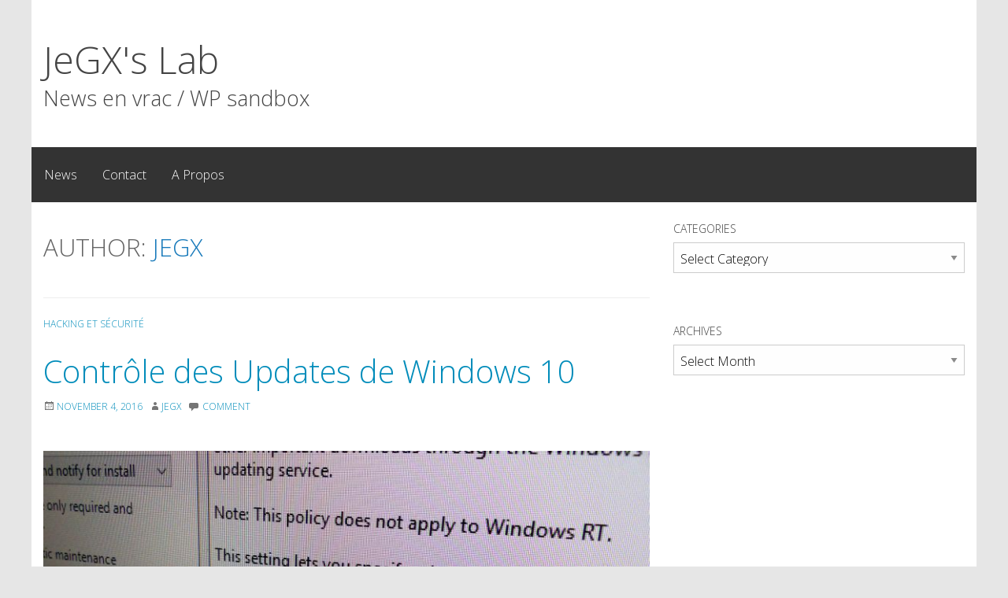

--- FILE ---
content_type: text/html; charset=UTF-8
request_url: https://www.ozone3d.net/blogs/lab/author/jegx/
body_size: 14351
content:
<!doctype html>
<html class="no-js" dir="ltr" lang="en-US" prefix="og: https://ogp.me/ns#">
<head>
<meta charset="UTF-8">
<meta name="viewport" content="width=device-width, initial-scale=1">
<link rel="profile" href="http://gmpg.org/xfn/11">
<title>JeGX | JeGX's Lab</title>
	<style>img:is([sizes="auto" i], [sizes^="auto," i]) { contain-intrinsic-size: 3000px 1500px }</style>
	
		<!-- All in One SEO 4.9.0 - aioseo.com -->
	<meta name="robots" content="noindex, max-image-preview:large" />
	<meta name="keywords" content="windows 10,automatic updates,gpedit,disabling,furmark,ibuypower,eye of sauron,review,test,clavier,trust,gxt 280,keyboard,enermax,psu,550w,computex 2015,graphe,planaire,connecte,euler,formule,math,visualization,linux,mint 15,howto,enabling,activation,compositing,control center,terminal,transparent,usb,flash drive,cle,bootable,creation,iso,dd,logitech,k310,lavable,washable,patriot,usb 3.0,flash,drive,supersonic,rage,32gb,crystaldiskmark,opengl,glsl,version,librairie,shared object,readelf,ldd,glsl hacker,programming,3d,realtime,windows,osx,sunrise,neuchatel,suisse,nikon,coolpix,p510,apple,mac,macbook pro,mapping,pc,programmer,developer,retina,ethernet,adapter,nvidia,geforce,gt 650m,benq,led,monitor,24-inch,rl2450ht,,macosx,compare,files,termnial,fgrep,demoscene,struct,outracks,lightning,eclair" />
	<link rel="canonical" href="https://www.ozone3d.net/blogs/lab/author/jegx/" />
	<link rel="next" href="https://www.ozone3d.net/blogs/lab/author/jegx/page/2/" />
	<meta name="generator" content="All in One SEO (AIOSEO) 4.9.0" />
		<script type="application/ld+json" class="aioseo-schema">
			{"@context":"https:\/\/schema.org","@graph":[{"@type":"BreadcrumbList","@id":"https:\/\/www.ozone3d.net\/blogs\/lab\/author\/jegx\/#breadcrumblist","itemListElement":[{"@type":"ListItem","@id":"https:\/\/www.ozone3d.net\/blogs\/lab#listItem","position":1,"name":"Home","item":"https:\/\/www.ozone3d.net\/blogs\/lab","nextItem":{"@type":"ListItem","@id":"https:\/\/www.ozone3d.net\/blogs\/lab\/author\/jegx\/#listItem","name":"JeGX"}},{"@type":"ListItem","@id":"https:\/\/www.ozone3d.net\/blogs\/lab\/author\/jegx\/#listItem","position":2,"name":"JeGX","previousItem":{"@type":"ListItem","@id":"https:\/\/www.ozone3d.net\/blogs\/lab#listItem","name":"Home"}}]},{"@type":"Person","@id":"https:\/\/www.ozone3d.net\/blogs\/lab\/#person","name":"JeGX"},{"@type":"Person","@id":"https:\/\/www.ozone3d.net\/blogs\/lab\/author\/jegx\/#author","url":"https:\/\/www.ozone3d.net\/blogs\/lab\/author\/jegx\/","name":"JeGX","image":{"@type":"ImageObject","@id":"https:\/\/www.ozone3d.net\/blogs\/lab\/author\/jegx\/#authorImage","url":"https:\/\/secure.gravatar.com\/avatar\/84ced5670773799817f2f791816e1124fc739962b2fd55c366a685887c8287cd?s=96&d=mm&r=g","width":96,"height":96,"caption":"JeGX"},"mainEntityOfPage":{"@id":"https:\/\/www.ozone3d.net\/blogs\/lab\/author\/jegx\/#profilepage"}},{"@type":"ProfilePage","@id":"https:\/\/www.ozone3d.net\/blogs\/lab\/author\/jegx\/#profilepage","url":"https:\/\/www.ozone3d.net\/blogs\/lab\/author\/jegx\/","name":"JeGX | JeGX's Lab","inLanguage":"en-US","isPartOf":{"@id":"https:\/\/www.ozone3d.net\/blogs\/lab\/#website"},"breadcrumb":{"@id":"https:\/\/www.ozone3d.net\/blogs\/lab\/author\/jegx\/#breadcrumblist"},"dateCreated":"2007-11-27T16:19:28+01:00","mainEntity":{"@id":"https:\/\/www.ozone3d.net\/blogs\/lab\/author\/jegx\/#author"}},{"@type":"WebSite","@id":"https:\/\/www.ozone3d.net\/blogs\/lab\/#website","url":"https:\/\/www.ozone3d.net\/blogs\/lab\/","name":"JeGX's Lab","alternateName":"The Infamous Lab","description":"News en vrac \/ WP sandbox","inLanguage":"en-US","publisher":{"@id":"https:\/\/www.ozone3d.net\/blogs\/lab\/#person"}}]}
		</script>
		<!-- All in One SEO -->

<link rel='dns-prefetch' href='//fonts.googleapis.com' />
<link rel="alternate" type="application/rss+xml" title="JeGX&#039;s Lab &raquo; Feed" href="https://www.ozone3d.net/blogs/lab/feed/" />
<link rel="alternate" type="application/rss+xml" title="JeGX&#039;s Lab &raquo; Comments Feed" href="https://www.ozone3d.net/blogs/lab/comments/feed/" />
<link rel="alternate" type="application/rss+xml" title="JeGX&#039;s Lab &raquo; Posts by JeGX Feed" href="https://www.ozone3d.net/blogs/lab/author/jegx/feed/" />
<script type="text/javascript">
/* <![CDATA[ */
window._wpemojiSettings = {"baseUrl":"https:\/\/s.w.org\/images\/core\/emoji\/16.0.1\/72x72\/","ext":".png","svgUrl":"https:\/\/s.w.org\/images\/core\/emoji\/16.0.1\/svg\/","svgExt":".svg","source":{"concatemoji":"https:\/\/www.ozone3d.net\/blogs\/lab\/wp-includes\/js\/wp-emoji-release.min.js?ver=6.8.3"}};
/*! This file is auto-generated */
!function(s,n){var o,i,e;function c(e){try{var t={supportTests:e,timestamp:(new Date).valueOf()};sessionStorage.setItem(o,JSON.stringify(t))}catch(e){}}function p(e,t,n){e.clearRect(0,0,e.canvas.width,e.canvas.height),e.fillText(t,0,0);var t=new Uint32Array(e.getImageData(0,0,e.canvas.width,e.canvas.height).data),a=(e.clearRect(0,0,e.canvas.width,e.canvas.height),e.fillText(n,0,0),new Uint32Array(e.getImageData(0,0,e.canvas.width,e.canvas.height).data));return t.every(function(e,t){return e===a[t]})}function u(e,t){e.clearRect(0,0,e.canvas.width,e.canvas.height),e.fillText(t,0,0);for(var n=e.getImageData(16,16,1,1),a=0;a<n.data.length;a++)if(0!==n.data[a])return!1;return!0}function f(e,t,n,a){switch(t){case"flag":return n(e,"\ud83c\udff3\ufe0f\u200d\u26a7\ufe0f","\ud83c\udff3\ufe0f\u200b\u26a7\ufe0f")?!1:!n(e,"\ud83c\udde8\ud83c\uddf6","\ud83c\udde8\u200b\ud83c\uddf6")&&!n(e,"\ud83c\udff4\udb40\udc67\udb40\udc62\udb40\udc65\udb40\udc6e\udb40\udc67\udb40\udc7f","\ud83c\udff4\u200b\udb40\udc67\u200b\udb40\udc62\u200b\udb40\udc65\u200b\udb40\udc6e\u200b\udb40\udc67\u200b\udb40\udc7f");case"emoji":return!a(e,"\ud83e\udedf")}return!1}function g(e,t,n,a){var r="undefined"!=typeof WorkerGlobalScope&&self instanceof WorkerGlobalScope?new OffscreenCanvas(300,150):s.createElement("canvas"),o=r.getContext("2d",{willReadFrequently:!0}),i=(o.textBaseline="top",o.font="600 32px Arial",{});return e.forEach(function(e){i[e]=t(o,e,n,a)}),i}function t(e){var t=s.createElement("script");t.src=e,t.defer=!0,s.head.appendChild(t)}"undefined"!=typeof Promise&&(o="wpEmojiSettingsSupports",i=["flag","emoji"],n.supports={everything:!0,everythingExceptFlag:!0},e=new Promise(function(e){s.addEventListener("DOMContentLoaded",e,{once:!0})}),new Promise(function(t){var n=function(){try{var e=JSON.parse(sessionStorage.getItem(o));if("object"==typeof e&&"number"==typeof e.timestamp&&(new Date).valueOf()<e.timestamp+604800&&"object"==typeof e.supportTests)return e.supportTests}catch(e){}return null}();if(!n){if("undefined"!=typeof Worker&&"undefined"!=typeof OffscreenCanvas&&"undefined"!=typeof URL&&URL.createObjectURL&&"undefined"!=typeof Blob)try{var e="postMessage("+g.toString()+"("+[JSON.stringify(i),f.toString(),p.toString(),u.toString()].join(",")+"));",a=new Blob([e],{type:"text/javascript"}),r=new Worker(URL.createObjectURL(a),{name:"wpTestEmojiSupports"});return void(r.onmessage=function(e){c(n=e.data),r.terminate(),t(n)})}catch(e){}c(n=g(i,f,p,u))}t(n)}).then(function(e){for(var t in e)n.supports[t]=e[t],n.supports.everything=n.supports.everything&&n.supports[t],"flag"!==t&&(n.supports.everythingExceptFlag=n.supports.everythingExceptFlag&&n.supports[t]);n.supports.everythingExceptFlag=n.supports.everythingExceptFlag&&!n.supports.flag,n.DOMReady=!1,n.readyCallback=function(){n.DOMReady=!0}}).then(function(){return e}).then(function(){var e;n.supports.everything||(n.readyCallback(),(e=n.source||{}).concatemoji?t(e.concatemoji):e.wpemoji&&e.twemoji&&(t(e.twemoji),t(e.wpemoji)))}))}((window,document),window._wpemojiSettings);
/* ]]> */
</script>
<link rel='stylesheet' id='opensans-css' href='//fonts.googleapis.com/css?family=Open+Sans%3A300%2C700&#038;ver=6.5.3.1' type='text/css' media='all' />
<link rel='stylesheet' id='source-sans-css' href='//fonts.googleapis.com/css?family=Source+Sans+Pro%3A400%2C900&#038;ver=6.5.3.1' type='text/css' media='all' />
<style id='wp-emoji-styles-inline-css' type='text/css'>

	img.wp-smiley, img.emoji {
		display: inline !important;
		border: none !important;
		box-shadow: none !important;
		height: 1em !important;
		width: 1em !important;
		margin: 0 0.07em !important;
		vertical-align: -0.1em !important;
		background: none !important;
		padding: 0 !important;
	}
</style>
<link rel='stylesheet' id='wp-block-library-css' href='https://www.ozone3d.net/blogs/lab/wp-includes/css/dist/block-library/style.min.css?ver=6.8.3' type='text/css' media='all' />
<style id='classic-theme-styles-inline-css' type='text/css'>
/*! This file is auto-generated */
.wp-block-button__link{color:#fff;background-color:#32373c;border-radius:9999px;box-shadow:none;text-decoration:none;padding:calc(.667em + 2px) calc(1.333em + 2px);font-size:1.125em}.wp-block-file__button{background:#32373c;color:#fff;text-decoration:none}
</style>
<link rel='stylesheet' id='aioseo/css/src/vue/standalone/blocks/table-of-contents/global.scss-css' href='https://www.ozone3d.net/blogs/lab/wp-content/plugins/all-in-one-seo-pack/dist/Lite/assets/css/table-of-contents/global.e90f6d47.css?ver=4.9.0' type='text/css' media='all' />
<style id='global-styles-inline-css' type='text/css'>
:root{--wp--preset--aspect-ratio--square: 1;--wp--preset--aspect-ratio--4-3: 4/3;--wp--preset--aspect-ratio--3-4: 3/4;--wp--preset--aspect-ratio--3-2: 3/2;--wp--preset--aspect-ratio--2-3: 2/3;--wp--preset--aspect-ratio--16-9: 16/9;--wp--preset--aspect-ratio--9-16: 9/16;--wp--preset--color--black: #000000;--wp--preset--color--cyan-bluish-gray: #abb8c3;--wp--preset--color--white: #ffffff;--wp--preset--color--pale-pink: #f78da7;--wp--preset--color--vivid-red: #cf2e2e;--wp--preset--color--luminous-vivid-orange: #ff6900;--wp--preset--color--luminous-vivid-amber: #fcb900;--wp--preset--color--light-green-cyan: #7bdcb5;--wp--preset--color--vivid-green-cyan: #00d084;--wp--preset--color--pale-cyan-blue: #8ed1fc;--wp--preset--color--vivid-cyan-blue: #0693e3;--wp--preset--color--vivid-purple: #9b51e0;--wp--preset--gradient--vivid-cyan-blue-to-vivid-purple: linear-gradient(135deg,rgba(6,147,227,1) 0%,rgb(155,81,224) 100%);--wp--preset--gradient--light-green-cyan-to-vivid-green-cyan: linear-gradient(135deg,rgb(122,220,180) 0%,rgb(0,208,130) 100%);--wp--preset--gradient--luminous-vivid-amber-to-luminous-vivid-orange: linear-gradient(135deg,rgba(252,185,0,1) 0%,rgba(255,105,0,1) 100%);--wp--preset--gradient--luminous-vivid-orange-to-vivid-red: linear-gradient(135deg,rgba(255,105,0,1) 0%,rgb(207,46,46) 100%);--wp--preset--gradient--very-light-gray-to-cyan-bluish-gray: linear-gradient(135deg,rgb(238,238,238) 0%,rgb(169,184,195) 100%);--wp--preset--gradient--cool-to-warm-spectrum: linear-gradient(135deg,rgb(74,234,220) 0%,rgb(151,120,209) 20%,rgb(207,42,186) 40%,rgb(238,44,130) 60%,rgb(251,105,98) 80%,rgb(254,248,76) 100%);--wp--preset--gradient--blush-light-purple: linear-gradient(135deg,rgb(255,206,236) 0%,rgb(152,150,240) 100%);--wp--preset--gradient--blush-bordeaux: linear-gradient(135deg,rgb(254,205,165) 0%,rgb(254,45,45) 50%,rgb(107,0,62) 100%);--wp--preset--gradient--luminous-dusk: linear-gradient(135deg,rgb(255,203,112) 0%,rgb(199,81,192) 50%,rgb(65,88,208) 100%);--wp--preset--gradient--pale-ocean: linear-gradient(135deg,rgb(255,245,203) 0%,rgb(182,227,212) 50%,rgb(51,167,181) 100%);--wp--preset--gradient--electric-grass: linear-gradient(135deg,rgb(202,248,128) 0%,rgb(113,206,126) 100%);--wp--preset--gradient--midnight: linear-gradient(135deg,rgb(2,3,129) 0%,rgb(40,116,252) 100%);--wp--preset--font-size--small: 13px;--wp--preset--font-size--medium: 20px;--wp--preset--font-size--large: 36px;--wp--preset--font-size--x-large: 42px;--wp--preset--spacing--20: 0.44rem;--wp--preset--spacing--30: 0.67rem;--wp--preset--spacing--40: 1rem;--wp--preset--spacing--50: 1.5rem;--wp--preset--spacing--60: 2.25rem;--wp--preset--spacing--70: 3.38rem;--wp--preset--spacing--80: 5.06rem;--wp--preset--shadow--natural: 6px 6px 9px rgba(0, 0, 0, 0.2);--wp--preset--shadow--deep: 12px 12px 50px rgba(0, 0, 0, 0.4);--wp--preset--shadow--sharp: 6px 6px 0px rgba(0, 0, 0, 0.2);--wp--preset--shadow--outlined: 6px 6px 0px -3px rgba(255, 255, 255, 1), 6px 6px rgba(0, 0, 0, 1);--wp--preset--shadow--crisp: 6px 6px 0px rgba(0, 0, 0, 1);}:where(.is-layout-flex){gap: 0.5em;}:where(.is-layout-grid){gap: 0.5em;}body .is-layout-flex{display: flex;}.is-layout-flex{flex-wrap: wrap;align-items: center;}.is-layout-flex > :is(*, div){margin: 0;}body .is-layout-grid{display: grid;}.is-layout-grid > :is(*, div){margin: 0;}:where(.wp-block-columns.is-layout-flex){gap: 2em;}:where(.wp-block-columns.is-layout-grid){gap: 2em;}:where(.wp-block-post-template.is-layout-flex){gap: 1.25em;}:where(.wp-block-post-template.is-layout-grid){gap: 1.25em;}.has-black-color{color: var(--wp--preset--color--black) !important;}.has-cyan-bluish-gray-color{color: var(--wp--preset--color--cyan-bluish-gray) !important;}.has-white-color{color: var(--wp--preset--color--white) !important;}.has-pale-pink-color{color: var(--wp--preset--color--pale-pink) !important;}.has-vivid-red-color{color: var(--wp--preset--color--vivid-red) !important;}.has-luminous-vivid-orange-color{color: var(--wp--preset--color--luminous-vivid-orange) !important;}.has-luminous-vivid-amber-color{color: var(--wp--preset--color--luminous-vivid-amber) !important;}.has-light-green-cyan-color{color: var(--wp--preset--color--light-green-cyan) !important;}.has-vivid-green-cyan-color{color: var(--wp--preset--color--vivid-green-cyan) !important;}.has-pale-cyan-blue-color{color: var(--wp--preset--color--pale-cyan-blue) !important;}.has-vivid-cyan-blue-color{color: var(--wp--preset--color--vivid-cyan-blue) !important;}.has-vivid-purple-color{color: var(--wp--preset--color--vivid-purple) !important;}.has-black-background-color{background-color: var(--wp--preset--color--black) !important;}.has-cyan-bluish-gray-background-color{background-color: var(--wp--preset--color--cyan-bluish-gray) !important;}.has-white-background-color{background-color: var(--wp--preset--color--white) !important;}.has-pale-pink-background-color{background-color: var(--wp--preset--color--pale-pink) !important;}.has-vivid-red-background-color{background-color: var(--wp--preset--color--vivid-red) !important;}.has-luminous-vivid-orange-background-color{background-color: var(--wp--preset--color--luminous-vivid-orange) !important;}.has-luminous-vivid-amber-background-color{background-color: var(--wp--preset--color--luminous-vivid-amber) !important;}.has-light-green-cyan-background-color{background-color: var(--wp--preset--color--light-green-cyan) !important;}.has-vivid-green-cyan-background-color{background-color: var(--wp--preset--color--vivid-green-cyan) !important;}.has-pale-cyan-blue-background-color{background-color: var(--wp--preset--color--pale-cyan-blue) !important;}.has-vivid-cyan-blue-background-color{background-color: var(--wp--preset--color--vivid-cyan-blue) !important;}.has-vivid-purple-background-color{background-color: var(--wp--preset--color--vivid-purple) !important;}.has-black-border-color{border-color: var(--wp--preset--color--black) !important;}.has-cyan-bluish-gray-border-color{border-color: var(--wp--preset--color--cyan-bluish-gray) !important;}.has-white-border-color{border-color: var(--wp--preset--color--white) !important;}.has-pale-pink-border-color{border-color: var(--wp--preset--color--pale-pink) !important;}.has-vivid-red-border-color{border-color: var(--wp--preset--color--vivid-red) !important;}.has-luminous-vivid-orange-border-color{border-color: var(--wp--preset--color--luminous-vivid-orange) !important;}.has-luminous-vivid-amber-border-color{border-color: var(--wp--preset--color--luminous-vivid-amber) !important;}.has-light-green-cyan-border-color{border-color: var(--wp--preset--color--light-green-cyan) !important;}.has-vivid-green-cyan-border-color{border-color: var(--wp--preset--color--vivid-green-cyan) !important;}.has-pale-cyan-blue-border-color{border-color: var(--wp--preset--color--pale-cyan-blue) !important;}.has-vivid-cyan-blue-border-color{border-color: var(--wp--preset--color--vivid-cyan-blue) !important;}.has-vivid-purple-border-color{border-color: var(--wp--preset--color--vivid-purple) !important;}.has-vivid-cyan-blue-to-vivid-purple-gradient-background{background: var(--wp--preset--gradient--vivid-cyan-blue-to-vivid-purple) !important;}.has-light-green-cyan-to-vivid-green-cyan-gradient-background{background: var(--wp--preset--gradient--light-green-cyan-to-vivid-green-cyan) !important;}.has-luminous-vivid-amber-to-luminous-vivid-orange-gradient-background{background: var(--wp--preset--gradient--luminous-vivid-amber-to-luminous-vivid-orange) !important;}.has-luminous-vivid-orange-to-vivid-red-gradient-background{background: var(--wp--preset--gradient--luminous-vivid-orange-to-vivid-red) !important;}.has-very-light-gray-to-cyan-bluish-gray-gradient-background{background: var(--wp--preset--gradient--very-light-gray-to-cyan-bluish-gray) !important;}.has-cool-to-warm-spectrum-gradient-background{background: var(--wp--preset--gradient--cool-to-warm-spectrum) !important;}.has-blush-light-purple-gradient-background{background: var(--wp--preset--gradient--blush-light-purple) !important;}.has-blush-bordeaux-gradient-background{background: var(--wp--preset--gradient--blush-bordeaux) !important;}.has-luminous-dusk-gradient-background{background: var(--wp--preset--gradient--luminous-dusk) !important;}.has-pale-ocean-gradient-background{background: var(--wp--preset--gradient--pale-ocean) !important;}.has-electric-grass-gradient-background{background: var(--wp--preset--gradient--electric-grass) !important;}.has-midnight-gradient-background{background: var(--wp--preset--gradient--midnight) !important;}.has-small-font-size{font-size: var(--wp--preset--font-size--small) !important;}.has-medium-font-size{font-size: var(--wp--preset--font-size--medium) !important;}.has-large-font-size{font-size: var(--wp--preset--font-size--large) !important;}.has-x-large-font-size{font-size: var(--wp--preset--font-size--x-large) !important;}
:where(.wp-block-post-template.is-layout-flex){gap: 1.25em;}:where(.wp-block-post-template.is-layout-grid){gap: 1.25em;}
:where(.wp-block-columns.is-layout-flex){gap: 2em;}:where(.wp-block-columns.is-layout-grid){gap: 2em;}
:root :where(.wp-block-pullquote){font-size: 1.5em;line-height: 1.6;}
</style>
<link rel='stylesheet' id='wp-syntax-css-css' href='https://www.ozone3d.net/blogs/lab/wp-content/plugins/wp-syntax/css/wp-syntax.css?ver=1.1' type='text/css' media='all' />
<link rel='stylesheet' id='fonts-css' href='https://www.ozone3d.net/blogs/lab/wp-content/themes/wp-forge-6531/fonts/fonts.css?ver=6.5.3.1' type='text/css' media='all' />
<link rel='stylesheet' id='foundation-css' href='https://www.ozone3d.net/blogs/lab/wp-content/themes/wp-forge-6531/css/foundation.css?ver=6.5.3.1' type='text/css' media='all' />
<link rel='stylesheet' id='motion_ui-css' href='https://www.ozone3d.net/blogs/lab/wp-content/themes/wp-forge-6531/css/motion-ui.css?ver=6.5.3.1' type='text/css' media='all' />
<link rel='stylesheet' id='wpforge-css' href='https://www.ozone3d.net/blogs/lab/wp-content/themes/wp-forge-6531/style.css?ver=6.5.3.1' type='text/css' media='all' />
<link rel='stylesheet' id='customizer-css' href='https://www.ozone3d.net/blogs/lab/wp-content/themes/wp-forge-6531/css/customizer.css?ver=6.5.3.1' type='text/css' media='all' />
<script type="text/javascript" src="https://www.ozone3d.net/blogs/lab/wp-includes/js/jquery/jquery.min.js?ver=3.7.1" id="jquery-core-js"></script>
<link rel="https://api.w.org/" href="https://www.ozone3d.net/blogs/lab/wp-json/" /><link rel="alternate" title="JSON" type="application/json" href="https://www.ozone3d.net/blogs/lab/wp-json/wp/v2/users/2" /><link rel="EditURI" type="application/rsd+xml" title="RSD" href="https://www.ozone3d.net/blogs/lab/xmlrpc.php?rsd" />
<meta name="generator" content="WordPress 6.8.3" />
<style type="text/css" id="wpforge-custom-header-css"></style>
	
<script type='text/javascript' src='https://www.ozone3d.net/blogs/lab/wp-content/plugins/wp-spamshield/js/jscripts.php'></script> 
</head>
<body itemtype='http://schema.org/Blog' itemscope='itemscope' class="archive author author-jegx author-2 wp-theme-wp-forge-6531 has-site-title has-site-tagline has-header-info full-width front-page single-author"><a class="skip-link screen-reader-text" href="#content">Skip to content</a>
                        <div class="header_container">
        <header id="header" class="header_wrap grid-container" itemtype="http://schema.org/WPHeader" itemscope="itemscope">
            <div class="grid-x grid-padding-x">
                <div class="site-header small-12 cell">
                                                            <div class="header-info">
                                                <p class="site-title">
                            <a href="https://www.ozone3d.net/blogs/lab/" rel="home">JeGX&#039;s Lab</a>
                        </p><!-- .site-title -->
                                                <p class="site-description">News en vrac / WP sandbox</p>
                                            </div><!-- .header-info -->
                </div><!-- .site-header -->
            </div><!-- .grid-x .grid-margin-x -->
        </header><!-- #header -->
    </div><!-- end .header_container -->
                        <div itemtype="http://schema.org/SiteNavigationElement" itemscope="itemscope" class="nav_container">
   
            <div class="nav_wrap grid-container">
              <div class="title-bar" data-responsive-toggle="main-menu" data-hide-for="medium">
          <button class="menu-icon" type="button" data-toggle="main-menu"></button>
          <div class="title-bar-title">Menu</div>
        </div><!-- end title-bar -->
        <div class="top-bar" id="main-menu">
          <div class="top-bar-left">
            <ul class="menu vertical medium-horizontal" data-responsive-menu="accordion medium-dropdown" data-submenu-toggle="true" data-close-on-click-inside="false"><li id="menu-item-1182" class="menu-item menu-item-type-custom menu-item-object-custom menu-item-home menu-item-1182"><a href="http://www.ozone3d.net/blogs/lab/">News</a></li>
<li id="menu-item-1176" class="menu-item menu-item-type-post_type menu-item-object-page menu-item-1176"><a href="https://www.ozone3d.net/blogs/lab/contact/">Contact</a></li>
<li id="menu-item-1177" class="menu-item menu-item-type-post_type menu-item-object-page menu-item-1177"><a href="https://www.ozone3d.net/blogs/lab/about/">A Propos</a></li>
</ul>          </div><!-- second end top-bar -->
        </div><!-- end top-bar -->
      </div><!-- .row -->
  
  
  
  </div><!-- end .nav_container -->                  <div class="content_container">
    <section class="content_wrap  grid-container" role="document"><div class="grid-x grid-padding-x">	<div id="content" class="small-12 large-8 cell" role="main">
    									<header class="archive-header">
				<h3 class="archive-title">Author: <span class="vcard"><a class="url fn n" href="https://www.ozone3d.net/blogs/lab/author/jegx/" title="JeGX" rel="me">JeGX</a></span></h3>
			</header><!-- .archive-header -->
																	<article id="post-1196" class="post-1196 post type-post status-publish format-standard hentry category-hacking-security tag-automatic-updates tag-disabling tag-gpedit tag-windows-10" itemtype='http://schema.org/CreativeWork' itemscope='itemscope'>
		<header class="entry-header">
												<div class="entry-meta-categories"><span class="categories-links"><a href="https://www.ozone3d.net/blogs/lab/category/hacking-security/" rel="category tag">Hacking et Sécurité</a></span></div>														<h2 class="entry-title-post" itemprop="headline"><a href="https://www.ozone3d.net/blogs/lab/20161104/controle-des-updates-de-windows-10/" rel="bookmark">Contrôle des Updates de Windows 10</a></h2>						<div class="entry-meta-header">
									<span class="entry-date updated"><span class="genericon genericon-month"></span><a href="https://www.ozone3d.net/blogs/lab/20161104/controle-des-updates-de-windows-10/" rel="bookmark"><time class="entry-date" datetime="2016-11-04T12:00:01+01:00">November 4, 2016</time></a></span> <span class="byline"><span class="genericon genericon-user"></span><span class="author vcard"><a class="url fn n" href="https://www.ozone3d.net/blogs/lab/author/jegx/" rel="author">JeGX</a></span></span>													<span class="genericon genericon-comment"></span> <a href="https://www.ozone3d.net/blogs/lab/20161104/controle-des-updates-de-windows-10/#respond"><span class="leave-reply">Comment</span></a>											</div><!-- end .entry-meta-header -->
									<a href="https://www.ozone3d.net/blogs/lab/20161104/controle-des-updates-de-windows-10/" title="Contrôle des Updates de Windows 10"></a>														</header><!-- .entry-header -->
									<div class="entry-content-post" itemprop="text">
					<p><center><br />
<img decoding="async" src="http://www.ozone3d.net/public/jegx/2016q3/windows-automatic-update-control.jpg" alt=""/><br />
</center></p>
<p> <a href="https://www.ozone3d.net/blogs/lab/20161104/controle-des-updates-de-windows-10/#more-1196" class="more-link">Continue reading <span class="meta-nav">&raquo;</span></a></p>
									</div><!-- .entry-content -->
											<footer class="entry-meta">
			<div class="entry-meta-footer">
													<div class="entry-meta-tags"><span class="genericon genericon-tag"></span> <span class="tags-links"><a href="https://www.ozone3d.net/blogs/lab/tag/automatic-updates/" rel="tag">automatic updates</a>, <a href="https://www.ozone3d.net/blogs/lab/tag/disabling/" rel="tag">disabling</a>, <a href="https://www.ozone3d.net/blogs/lab/tag/gpedit/" rel="tag">gpedit</a>, <a href="https://www.ozone3d.net/blogs/lab/tag/windows-10/" rel="tag">windows 10</a></span></div>							</div><!-- end .entry-meta-footer -->
									</footer><!-- .entry-meta -->
	</article><!-- #post -->
								<article id="post-1110" class="post-1110 post type-post status-publish format-standard has-post-thumbnail hentry category-tools-de-jegx tag-eye-of-sauron tag-furmark tag-ibuypower" itemtype='http://schema.org/CreativeWork' itemscope='itemscope'>
		<header class="entry-header">
												<div class="entry-meta-categories"><span class="categories-links"><a href="https://www.ozone3d.net/blogs/lab/category/tools-de-jegx/" rel="category tag">Tools de JeGX</a></span></div>														<h2 class="entry-title-post" itemprop="headline"><a href="https://www.ozone3d.net/blogs/lab/20151027/furmark-le-nouvel-oeil-de-sauron/" rel="bookmark">FurMark, le nouvel Oeil de Sauron</a></h2>						<div class="entry-meta-header">
									<span class="entry-date updated"><span class="genericon genericon-month"></span><a href="https://www.ozone3d.net/blogs/lab/20151027/furmark-le-nouvel-oeil-de-sauron/" rel="bookmark"><time class="entry-date" datetime="2015-10-27T17:39:57+01:00">October 27, 2015</time></a></span> <span class="byline"><span class="genericon genericon-user"></span><span class="author vcard"><a class="url fn n" href="https://www.ozone3d.net/blogs/lab/author/jegx/" rel="author">JeGX</a></span></span>													<span class="genericon genericon-comment"></span> <a href="https://www.ozone3d.net/blogs/lab/20151027/furmark-le-nouvel-oeil-de-sauron/#respond"><span class="leave-reply">Comment</span></a>											</div><!-- end .entry-meta-header -->
									<a href="https://www.ozone3d.net/blogs/lab/20151027/furmark-le-nouvel-oeil-de-sauron/" title="FurMark, le nouvel Oeil de Sauron"><img width="600" height="450" src="https://www.ozone3d.net/blogs/lab/wp-content/uploads/2015/10/furmark-eye-of-sauron-ibuypower.jpg" class="attachment-post-thumbnail size-post-thumbnail wp-post-image" alt="" decoding="async" fetchpriority="high" srcset="https://www.ozone3d.net/blogs/lab/wp-content/uploads/2015/10/furmark-eye-of-sauron-ibuypower.jpg 600w, https://www.ozone3d.net/blogs/lab/wp-content/uploads/2015/10/furmark-eye-of-sauron-ibuypower-300x225.jpg 300w" sizes="(max-width: 600px) 100vw, 600px" /></a>														</header><!-- .entry-header -->
									<div class="entry-content-post" itemprop="text">
					<p>FurMark en train de mettre au pas une armée de PC Phantom chez les petits gars d&#8217;<a href="http://www.ibuypower.com/" target="_blank">iBuyPower</a>.</p>
<p> <a href="https://www.ozone3d.net/blogs/lab/20151027/furmark-le-nouvel-oeil-de-sauron/#more-1110" class="more-link">Continue reading <span class="meta-nav">&raquo;</span></a></p>
									</div><!-- .entry-content -->
											<footer class="entry-meta">
			<div class="entry-meta-footer">
													<div class="entry-meta-tags"><span class="genericon genericon-tag"></span> <span class="tags-links"><a href="https://www.ozone3d.net/blogs/lab/tag/eye-of-sauron/" rel="tag">eye of sauron</a>, <a href="https://www.ozone3d.net/blogs/lab/tag/furmark/" rel="tag">furmark</a>, <a href="https://www.ozone3d.net/blogs/lab/tag/ibuypower/" rel="tag">ibuypower</a></span></div>							</div><!-- end .entry-meta-footer -->
									</footer><!-- .entry-meta -->
	</article><!-- #post -->
								<article id="post-1015" class="post-1015 post type-post status-publish format-standard has-post-thumbnail hentry category-hardware category-tests-reviews tag-clavier tag-feature_post tag-gxt-280 tag-keyboard tag-review tag-test tag-trust" itemtype='http://schema.org/CreativeWork' itemscope='itemscope'>
		<header class="entry-header">
												<div class="entry-meta-categories"><span class="categories-links"><a href="https://www.ozone3d.net/blogs/lab/category/hardware/" rel="category tag">Hardware</a>, <a href="https://www.ozone3d.net/blogs/lab/category/tests-reviews/" rel="category tag">Tests et Reviews</a></span></div>														<h2 class="entry-title-post" itemprop="headline"><a href="https://www.ozone3d.net/blogs/lab/20150618/clavier-pour-gamers-trust-gxt-280/" rel="bookmark">Clavier pour Gamers: Trust GXT 280</a></h2>						<div class="entry-meta-header">
									<span class="entry-date updated"><span class="genericon genericon-month"></span><a href="https://www.ozone3d.net/blogs/lab/20150618/clavier-pour-gamers-trust-gxt-280/" rel="bookmark"><time class="entry-date" datetime="2015-06-18T10:05:06+01:00">June 18, 2015</time></a></span> <span class="byline"><span class="genericon genericon-user"></span><span class="author vcard"><a class="url fn n" href="https://www.ozone3d.net/blogs/lab/author/jegx/" rel="author">JeGX</a></span></span>													<span class="genericon genericon-comment"></span> <a href="https://www.ozone3d.net/blogs/lab/20150618/clavier-pour-gamers-trust-gxt-280/#respond"><span class="leave-reply">Comment</span></a>											</div><!-- end .entry-meta-header -->
									<a href="https://www.ozone3d.net/blogs/lab/20150618/clavier-pour-gamers-trust-gxt-280/" title="Clavier pour Gamers: Trust GXT 280"><img width="700" height="506" src="https://www.ozone3d.net/blogs/lab/wp-content/uploads/2015/06/trust-gxt280-gaming-keyboard-01.jpg" class="attachment-post-thumbnail size-post-thumbnail wp-post-image" alt="" decoding="async" srcset="https://www.ozone3d.net/blogs/lab/wp-content/uploads/2015/06/trust-gxt280-gaming-keyboard-01.jpg 700w, https://www.ozone3d.net/blogs/lab/wp-content/uploads/2015/06/trust-gxt280-gaming-keyboard-01-300x217.jpg 300w" sizes="(max-width: 700px) 100vw, 700px" /></a>														</header><!-- .entry-header -->
									<div class="entry-content-post" itemprop="text">
					<p><!--
<center>
<img decoding="async" src="http://www.ozone3d.net/public/jegx/201506/trust-gxt280-gaming-keyboard-01.jpg"alt="Trust GXT 280 - Gaming keyboard"/>

--></p>
<p>Je suis tombé dessus l&#8217;autre jour en passant à Interdiscount: un clavier gamer pas trop cher (45 CHF je crois) avec retro-éclairage.</p>
<p> <a href="https://www.ozone3d.net/blogs/lab/20150618/clavier-pour-gamers-trust-gxt-280/#more-1015" class="more-link">Continue reading <span class="meta-nav">&raquo;</span></a></center></p>
									</div><!-- .entry-content -->
											<footer class="entry-meta">
			<div class="entry-meta-footer">
													<div class="entry-meta-tags"><span class="genericon genericon-tag"></span> <span class="tags-links"><a href="https://www.ozone3d.net/blogs/lab/tag/clavier/" rel="tag">clavier</a>, <a href="https://www.ozone3d.net/blogs/lab/tag/feature_post/" rel="tag">feature_post</a>, <a href="https://www.ozone3d.net/blogs/lab/tag/gxt-280/" rel="tag">gxt 280</a>, <a href="https://www.ozone3d.net/blogs/lab/tag/keyboard/" rel="tag">keyboard</a>, <a href="https://www.ozone3d.net/blogs/lab/tag/review/" rel="tag">review</a>, <a href="https://www.ozone3d.net/blogs/lab/tag/test/" rel="tag">test</a>, <a href="https://www.ozone3d.net/blogs/lab/tag/trust/" rel="tag">trust</a></span></div>							</div><!-- end .entry-meta-footer -->
									</footer><!-- .entry-meta -->
	</article><!-- #post -->
								<article id="post-983" class="post-983 post type-post status-publish format-standard has-post-thumbnail hentry category-news category-tools-de-jegx tag-550w tag-computex-2015 tag-enermax tag-feature_post tag-furmark tag-psu" itemtype='http://schema.org/CreativeWork' itemscope='itemscope'>
		<header class="entry-header">
												<div class="entry-meta-categories"><span class="categories-links"><a href="https://www.ozone3d.net/blogs/lab/category/news/" rel="category tag">News en Vrac</a>, <a href="https://www.ozone3d.net/blogs/lab/category/tools-de-jegx/" rel="category tag">Tools de JeGX</a></span></div>														<h2 class="entry-title-post" itemprop="headline"><a href="https://www.ozone3d.net/blogs/lab/20150605/alimentation-enermax-550w-en-demo-avec-furmark-computex-2015/" rel="bookmark">Alimentation Enermax 550W en Demo avec FurMark (Computex 2015)</a></h2>						<div class="entry-meta-header">
									<span class="entry-date updated"><span class="genericon genericon-month"></span><a href="https://www.ozone3d.net/blogs/lab/20150605/alimentation-enermax-550w-en-demo-avec-furmark-computex-2015/" rel="bookmark"><time class="entry-date" datetime="2015-06-05T16:14:53+01:00">June 5, 2015</time></a></span> <span class="byline"><span class="genericon genericon-user"></span><span class="author vcard"><a class="url fn n" href="https://www.ozone3d.net/blogs/lab/author/jegx/" rel="author">JeGX</a></span></span>													<span class="genericon genericon-comment"></span> <a href="https://www.ozone3d.net/blogs/lab/20150605/alimentation-enermax-550w-en-demo-avec-furmark-computex-2015/#comments">1 Comment</a>											</div><!-- end .entry-meta-header -->
									<a href="https://www.ozone3d.net/blogs/lab/20150605/alimentation-enermax-550w-en-demo-avec-furmark-computex-2015/" title="Alimentation Enermax 550W en Demo avec FurMark (Computex 2015)"><img width="700" height="387" src="https://www.ozone3d.net/blogs/lab/wp-content/uploads/2015/06/psu-enermax-550x-furmark-computex2015.jpg" class="attachment-post-thumbnail size-post-thumbnail wp-post-image" alt="" decoding="async" srcset="https://www.ozone3d.net/blogs/lab/wp-content/uploads/2015/06/psu-enermax-550x-furmark-computex2015.jpg 700w, https://www.ozone3d.net/blogs/lab/wp-content/uploads/2015/06/psu-enermax-550x-furmark-computex2015-300x166.jpg 300w" sizes="(max-width: 700px) 100vw, 700px" /></a>														</header><!-- .entry-header -->
									<div class="entry-content-post" itemprop="text">
					<p><!--
<center>
<img decoding="async" src="http://www.ozone3d.net/public/jegx/201506/psu-enermax-550x-furmark-computex2015.jpg" alt="Enermax 550W PSU + FurMark during the Comnputex 2015"/>

--><br />
La presentation d&#8217;un bloc d&#8217;alim Enermax avec FurMark utilisé comme stress test&#8230;</p>
<p> <a href="https://www.ozone3d.net/blogs/lab/20150605/alimentation-enermax-550w-en-demo-avec-furmark-computex-2015/#more-983" class="more-link">Continue reading <span class="meta-nav">&raquo;</span></a></center></p>
									</div><!-- .entry-content -->
											<footer class="entry-meta">
			<div class="entry-meta-footer">
													<div class="entry-meta-tags"><span class="genericon genericon-tag"></span> <span class="tags-links"><a href="https://www.ozone3d.net/blogs/lab/tag/550w/" rel="tag">550w</a>, <a href="https://www.ozone3d.net/blogs/lab/tag/computex-2015/" rel="tag">computex 2015</a>, <a href="https://www.ozone3d.net/blogs/lab/tag/enermax/" rel="tag">enermax</a>, <a href="https://www.ozone3d.net/blogs/lab/tag/feature_post/" rel="tag">feature_post</a>, <a href="https://www.ozone3d.net/blogs/lab/tag/furmark/" rel="tag">furmark</a>, <a href="https://www.ozone3d.net/blogs/lab/tag/psu/" rel="tag">psu</a></span></div>							</div><!-- end .entry-meta-footer -->
									</footer><!-- .entry-meta -->
	</article><!-- #post -->
								<article id="post-945" class="post-945 post type-post status-publish format-standard has-post-thumbnail hentry category-news tag-connecte tag-euler tag-feature_post tag-formule tag-graphe tag-math tag-planaire tag-visualization" itemtype='http://schema.org/CreativeWork' itemscope='itemscope'>
		<header class="entry-header">
												<div class="entry-meta-categories"><span class="categories-links"><a href="https://www.ozone3d.net/blogs/lab/category/news/" rel="category tag">News en Vrac</a></span></div>														<h2 class="entry-title-post" itemprop="headline"><a href="https://www.ozone3d.net/blogs/lab/20150505/theorie-des-graphes-v-e-r-2-formule-deuler/" rel="bookmark">Théorie des Graphes: V &#8211; E + R = 2 (Formule d&#8217;Euler)</a></h2>						<div class="entry-meta-header">
									<span class="entry-date updated"><span class="genericon genericon-month"></span><a href="https://www.ozone3d.net/blogs/lab/20150505/theorie-des-graphes-v-e-r-2-formule-deuler/" rel="bookmark"><time class="entry-date" datetime="2015-05-05T13:59:26+01:00">May 5, 2015</time></a></span> <span class="byline"><span class="genericon genericon-user"></span><span class="author vcard"><a class="url fn n" href="https://www.ozone3d.net/blogs/lab/author/jegx/" rel="author">JeGX</a></span></span>													<span class="genericon genericon-comment"></span> <a href="https://www.ozone3d.net/blogs/lab/20150505/theorie-des-graphes-v-e-r-2-formule-deuler/#respond"><span class="leave-reply">Comment</span></a>											</div><!-- end .entry-meta-header -->
									<a href="https://www.ozone3d.net/blogs/lab/20150505/theorie-des-graphes-v-e-r-2-formule-deuler/" title="Théorie des Graphes: V &#8211; E + R = 2 (Formule d&#8217;Euler)"><img width="400" height="328" src="https://www.ozone3d.net/blogs/lab/wp-content/uploads/2015/05/planar_graph_euler_formula_01.jpg" class="attachment-post-thumbnail size-post-thumbnail wp-post-image" alt="" decoding="async" loading="lazy" srcset="https://www.ozone3d.net/blogs/lab/wp-content/uploads/2015/05/planar_graph_euler_formula_01.jpg 400w, https://www.ozone3d.net/blogs/lab/wp-content/uploads/2015/05/planar_graph_euler_formula_01-300x246.jpg 300w" sizes="auto, (max-width: 400px) 100vw, 400px" /></a>														</header><!-- .entry-header -->
									<div class="entry-content-post" itemprop="text">
					<p> <a href="https://www.ozone3d.net/blogs/lab/20150505/theorie-des-graphes-v-e-r-2-formule-deuler/#more-945" class="more-link">Continue reading <span class="meta-nav">&raquo;</span></a></p>
									</div><!-- .entry-content -->
											<footer class="entry-meta">
			<div class="entry-meta-footer">
													<div class="entry-meta-tags"><span class="genericon genericon-tag"></span> <span class="tags-links"><a href="https://www.ozone3d.net/blogs/lab/tag/connecte/" rel="tag">connecte</a>, <a href="https://www.ozone3d.net/blogs/lab/tag/euler/" rel="tag">euler</a>, <a href="https://www.ozone3d.net/blogs/lab/tag/feature_post/" rel="tag">feature_post</a>, <a href="https://www.ozone3d.net/blogs/lab/tag/formule/" rel="tag">formule</a>, <a href="https://www.ozone3d.net/blogs/lab/tag/graphe/" rel="tag">graphe</a>, <a href="https://www.ozone3d.net/blogs/lab/tag/math/" rel="tag">math</a>, <a href="https://www.ozone3d.net/blogs/lab/tag/planaire/" rel="tag">planaire</a>, <a href="https://www.ozone3d.net/blogs/lab/tag/visualization/" rel="tag">visualization</a></span></div>							</div><!-- end .entry-meta-footer -->
									</footer><!-- .entry-meta -->
	</article><!-- #post -->
								<article id="post-883" class="post-883 post type-post status-publish format-standard hentry category-linux tag-activation tag-compositing tag-control-center tag-enabling tag-howto tag-linux-2 tag-mint-15 tag-terminal tag-transparent" itemtype='http://schema.org/CreativeWork' itemscope='itemscope'>
		<header class="entry-header">
												<div class="entry-meta-categories"><span class="categories-links"><a href="https://www.ozone3d.net/blogs/lab/category/linux/" rel="category tag">Linux</a></span></div>														<h2 class="entry-title-post" itemprop="headline"><a href="https://www.ozone3d.net/blogs/lab/20130708/howto-activation-du-compositing-sous-linux-mint-15-terminaux-transparents/" rel="bookmark">(Howto) Activation du Compositing sous Linux Mint 15, Terminaux Transparents</a></h2>						<div class="entry-meta-header">
									<span class="entry-date updated"><span class="genericon genericon-month"></span><a href="https://www.ozone3d.net/blogs/lab/20130708/howto-activation-du-compositing-sous-linux-mint-15-terminaux-transparents/" rel="bookmark"><time class="entry-date" datetime="2013-07-08T10:13:05+01:00">July 8, 2013</time></a></span> <span class="byline"><span class="genericon genericon-user"></span><span class="author vcard"><a class="url fn n" href="https://www.ozone3d.net/blogs/lab/author/jegx/" rel="author">JeGX</a></span></span>													<span class="genericon genericon-comment"></span> <a href="https://www.ozone3d.net/blogs/lab/20130708/howto-activation-du-compositing-sous-linux-mint-15-terminaux-transparents/#respond"><span class="leave-reply">Comment</span></a>											</div><!-- end .entry-meta-header -->
									<a href="https://www.ozone3d.net/blogs/lab/20130708/howto-activation-du-compositing-sous-linux-mint-15-terminaux-transparents/" title="(Howto) Activation du Compositing sous Linux Mint 15, Terminaux Transparents"></a>														</header><!-- .entry-header -->
									<div class="entry-content-post" itemprop="text">
					<p><center></p>
<p><img decoding="async" src="http://www.ozone3d.net/public/jegx/201307/linux_mint15_compositing_enabled_02.jpg" alt="Linux Mint 15 - compositing enabled"/><br /><i>Linux Mint 15 &#8211; Compositing activé</i></p>
<p></center><br />
 <a href="https://www.ozone3d.net/blogs/lab/20130708/howto-activation-du-compositing-sous-linux-mint-15-terminaux-transparents/#more-883" class="more-link">Continue reading <span class="meta-nav">&raquo;</span></a></p>
									</div><!-- .entry-content -->
											<footer class="entry-meta">
			<div class="entry-meta-footer">
													<div class="entry-meta-tags"><span class="genericon genericon-tag"></span> <span class="tags-links"><a href="https://www.ozone3d.net/blogs/lab/tag/activation/" rel="tag">activation</a>, <a href="https://www.ozone3d.net/blogs/lab/tag/compositing/" rel="tag">compositing</a>, <a href="https://www.ozone3d.net/blogs/lab/tag/control-center/" rel="tag">control center</a>, <a href="https://www.ozone3d.net/blogs/lab/tag/enabling/" rel="tag">enabling</a>, <a href="https://www.ozone3d.net/blogs/lab/tag/howto/" rel="tag">howto</a>, <a href="https://www.ozone3d.net/blogs/lab/tag/linux-2/" rel="tag">linux</a>, <a href="https://www.ozone3d.net/blogs/lab/tag/mint-15/" rel="tag">mint 15</a>, <a href="https://www.ozone3d.net/blogs/lab/tag/terminal/" rel="tag">terminal</a>, <a href="https://www.ozone3d.net/blogs/lab/tag/transparent/" rel="tag">transparent</a></span></div>							</div><!-- end .entry-meta-footer -->
									</footer><!-- .entry-meta -->
	</article><!-- #post -->
								<article id="post-880" class="post-880 post type-post status-publish format-standard hentry category-linux tag-bootable tag-cle tag-creation tag-dd tag-flash-drive tag-iso tag-linux-2 tag-mint-15 tag-usb" itemtype='http://schema.org/CreativeWork' itemscope='itemscope'>
		<header class="entry-header">
												<div class="entry-meta-categories"><span class="categories-links"><a href="https://www.ozone3d.net/blogs/lab/category/linux/" rel="category tag">Linux</a></span></div>														<h2 class="entry-title-post" itemprop="headline"><a href="https://www.ozone3d.net/blogs/lab/20130708/howto-cle-usb-bootable-linux-mint-15/" rel="bookmark">Howto: Clé USB Bootable Linux Mint 15</a></h2>						<div class="entry-meta-header">
									<span class="entry-date updated"><span class="genericon genericon-month"></span><a href="https://www.ozone3d.net/blogs/lab/20130708/howto-cle-usb-bootable-linux-mint-15/" rel="bookmark"><time class="entry-date" datetime="2013-07-08T09:44:27+01:00">July 8, 2013</time></a></span> <span class="byline"><span class="genericon genericon-user"></span><span class="author vcard"><a class="url fn n" href="https://www.ozone3d.net/blogs/lab/author/jegx/" rel="author">JeGX</a></span></span>													<span class="genericon genericon-comment"></span> <a href="https://www.ozone3d.net/blogs/lab/20130708/howto-cle-usb-bootable-linux-mint-15/#respond"><span class="leave-reply">Comment</span></a>											</div><!-- end .entry-meta-header -->
									<a href="https://www.ozone3d.net/blogs/lab/20130708/howto-cle-usb-bootable-linux-mint-15/" title="Howto: Clé USB Bootable Linux Mint 15"></a>														</header><!-- .entry-header -->
									<div class="entry-content-post" itemprop="text">
					<p><center></p>
<p><img decoding="async" src="http://www.ozone3d.net/public/jegx/201307/linux-mint13-terminal.jpg" alt="Linux Mint 13 terminal"/></p>
<p></center><br />
 <a href="https://www.ozone3d.net/blogs/lab/20130708/howto-cle-usb-bootable-linux-mint-15/#more-880" class="more-link">Continue reading <span class="meta-nav">&raquo;</span></a></p>
									</div><!-- .entry-content -->
											<footer class="entry-meta">
			<div class="entry-meta-footer">
													<div class="entry-meta-tags"><span class="genericon genericon-tag"></span> <span class="tags-links"><a href="https://www.ozone3d.net/blogs/lab/tag/bootable/" rel="tag">bootable</a>, <a href="https://www.ozone3d.net/blogs/lab/tag/cle/" rel="tag">cle</a>, <a href="https://www.ozone3d.net/blogs/lab/tag/creation/" rel="tag">creation</a>, <a href="https://www.ozone3d.net/blogs/lab/tag/dd/" rel="tag">dd</a>, <a href="https://www.ozone3d.net/blogs/lab/tag/flash-drive/" rel="tag">flash drive</a>, <a href="https://www.ozone3d.net/blogs/lab/tag/iso/" rel="tag">iso</a>, <a href="https://www.ozone3d.net/blogs/lab/tag/linux-2/" rel="tag">linux</a>, <a href="https://www.ozone3d.net/blogs/lab/tag/mint-15/" rel="tag">mint 15</a>, <a href="https://www.ozone3d.net/blogs/lab/tag/usb/" rel="tag">usb</a></span></div>							</div><!-- end .entry-meta-footer -->
									</footer><!-- .entry-meta -->
	</article><!-- #post -->
								<article id="post-865" class="post-865 post type-post status-publish format-standard hentry category-hardware category-tests-reviews tag-clavier tag-k310 tag-keyboard tag-lavable tag-logitech tag-washable" itemtype='http://schema.org/CreativeWork' itemscope='itemscope'>
		<header class="entry-header">
												<div class="entry-meta-categories"><span class="categories-links"><a href="https://www.ozone3d.net/blogs/lab/category/hardware/" rel="category tag">Hardware</a>, <a href="https://www.ozone3d.net/blogs/lab/category/tests-reviews/" rel="category tag">Tests et Reviews</a></span></div>														<h2 class="entry-title-post" itemprop="headline"><a href="https://www.ozone3d.net/blogs/lab/20130308/test-logitech-k310-clavier-lavable-12/" rel="bookmark">Test: Logitech K310, Clavier Lavable (1/2)</a></h2>						<div class="entry-meta-header">
									<span class="entry-date updated"><span class="genericon genericon-month"></span><a href="https://www.ozone3d.net/blogs/lab/20130308/test-logitech-k310-clavier-lavable-12/" rel="bookmark"><time class="entry-date" datetime="2013-03-08T09:47:06+01:00">March 8, 2013</time></a></span> <span class="byline"><span class="genericon genericon-user"></span><span class="author vcard"><a class="url fn n" href="https://www.ozone3d.net/blogs/lab/author/jegx/" rel="author">JeGX</a></span></span>													<span class="genericon genericon-comment"></span> <a href="https://www.ozone3d.net/blogs/lab/20130308/test-logitech-k310-clavier-lavable-12/#respond"><span class="leave-reply">Comment</span></a>											</div><!-- end .entry-meta-header -->
									<a href="https://www.ozone3d.net/blogs/lab/20130308/test-logitech-k310-clavier-lavable-12/" title="Test: Logitech K310, Clavier Lavable (1/2)"></a>														</header><!-- .entry-header -->
									<div class="entry-content-post" itemprop="text">
					<p><center></p>
<p><img decoding="async" src="http://www.ozone3d.net/public/jegx/201303/logitech_k310_washable_keyboard_02.jpg" alt="Logitech K310 Washable Keyboard"/></p>
</p>
<p></center><br />
 <a href="https://www.ozone3d.net/blogs/lab/20130308/test-logitech-k310-clavier-lavable-12/#more-865" class="more-link">Continue reading <span class="meta-nav">&raquo;</span></a></p>
									</div><!-- .entry-content -->
											<footer class="entry-meta">
			<div class="entry-meta-footer">
													<div class="entry-meta-tags"><span class="genericon genericon-tag"></span> <span class="tags-links"><a href="https://www.ozone3d.net/blogs/lab/tag/clavier/" rel="tag">clavier</a>, <a href="https://www.ozone3d.net/blogs/lab/tag/k310/" rel="tag">k310</a>, <a href="https://www.ozone3d.net/blogs/lab/tag/keyboard/" rel="tag">keyboard</a>, <a href="https://www.ozone3d.net/blogs/lab/tag/lavable/" rel="tag">lavable</a>, <a href="https://www.ozone3d.net/blogs/lab/tag/logitech/" rel="tag">logitech</a>, <a href="https://www.ozone3d.net/blogs/lab/tag/washable/" rel="tag">washable</a></span></div>							</div><!-- end .entry-meta-footer -->
									</footer><!-- .entry-meta -->
	</article><!-- #post -->
								<article id="post-859" class="post-859 post type-post status-publish format-standard hentry category-hardware category-tests-reviews tag-32gb tag-crystaldiskmark tag-drive tag-flash tag-patriot tag-rage tag-review tag-supersonic tag-test tag-usb-3-0" itemtype='http://schema.org/CreativeWork' itemscope='itemscope'>
		<header class="entry-header">
												<div class="entry-meta-categories"><span class="categories-links"><a href="https://www.ozone3d.net/blogs/lab/category/hardware/" rel="category tag">Hardware</a>, <a href="https://www.ozone3d.net/blogs/lab/category/tests-reviews/" rel="category tag">Tests et Reviews</a></span></div>														<h2 class="entry-title-post" itemprop="headline"><a href="https://www.ozone3d.net/blogs/lab/20130307/test-cle-usb-3-0-patriot-supersonic-rage-32go/" rel="bookmark">Test: Clé USB 3.0 Patriot Supersonic RAGE 32Go</a></h2>						<div class="entry-meta-header">
									<span class="entry-date updated"><span class="genericon genericon-month"></span><a href="https://www.ozone3d.net/blogs/lab/20130307/test-cle-usb-3-0-patriot-supersonic-rage-32go/" rel="bookmark"><time class="entry-date" datetime="2013-03-07T17:56:27+01:00">March 7, 2013</time></a></span> <span class="byline"><span class="genericon genericon-user"></span><span class="author vcard"><a class="url fn n" href="https://www.ozone3d.net/blogs/lab/author/jegx/" rel="author">JeGX</a></span></span>													<span class="genericon genericon-comment"></span> <a href="https://www.ozone3d.net/blogs/lab/20130307/test-cle-usb-3-0-patriot-supersonic-rage-32go/#respond"><span class="leave-reply">Comment</span></a>											</div><!-- end .entry-meta-header -->
									<a href="https://www.ozone3d.net/blogs/lab/20130307/test-cle-usb-3-0-patriot-supersonic-rage-32go/" title="Test: Clé USB 3.0 Patriot Supersonic RAGE 32Go"></a>														</header><!-- .entry-header -->
									<div class="entry-content-post" itemprop="text">
					<p><center></p>
<p><img decoding="async" src="http://www.ozone3d.net/public/jegx/201303/patriot_supersonic_rage_32gb_usb3_flash_drive_01.jpg" alt="Patriot Supersonic RAGE 32GB USB 3.0 Flash Drive"/></p>
</p>
<p></center><br />
 <a href="https://www.ozone3d.net/blogs/lab/20130307/test-cle-usb-3-0-patriot-supersonic-rage-32go/#more-859" class="more-link">Continue reading <span class="meta-nav">&raquo;</span></a></p>
									</div><!-- .entry-content -->
											<footer class="entry-meta">
			<div class="entry-meta-footer">
													<div class="entry-meta-tags"><span class="genericon genericon-tag"></span> <span class="tags-links"><a href="https://www.ozone3d.net/blogs/lab/tag/32gb/" rel="tag">32gb</a>, <a href="https://www.ozone3d.net/blogs/lab/tag/crystaldiskmark/" rel="tag">CrystalDiskMark</a>, <a href="https://www.ozone3d.net/blogs/lab/tag/drive/" rel="tag">drive</a>, <a href="https://www.ozone3d.net/blogs/lab/tag/flash/" rel="tag">flash</a>, <a href="https://www.ozone3d.net/blogs/lab/tag/patriot/" rel="tag">patriot</a>, <a href="https://www.ozone3d.net/blogs/lab/tag/rage/" rel="tag">rage</a>, <a href="https://www.ozone3d.net/blogs/lab/tag/review/" rel="tag">review</a>, <a href="https://www.ozone3d.net/blogs/lab/tag/supersonic/" rel="tag">supersonic</a>, <a href="https://www.ozone3d.net/blogs/lab/tag/test/" rel="tag">test</a>, <a href="https://www.ozone3d.net/blogs/lab/tag/usb-3-0/" rel="tag">usb 3.0</a></span></div>							</div><!-- end .entry-meta-footer -->
									</footer><!-- .entry-meta -->
	</article><!-- #post -->
								<article id="post-849" class="post-849 post type-post status-publish format-standard hentry category-opengl tag-glsl tag-opengl tag-version" itemtype='http://schema.org/CreativeWork' itemscope='itemscope'>
		<header class="entry-header">
												<div class="entry-meta-categories"><span class="categories-links"><a href="https://www.ozone3d.net/blogs/lab/category/opengl/" rel="category tag">OpenGL</a></span></div>														<h2 class="entry-title-post" itemprop="headline"><a href="https://www.ozone3d.net/blogs/lab/20130131/version-du-glsl-dans-les-shaders/" rel="bookmark">Version du GLSL dans les Shaders</a></h2>						<div class="entry-meta-header">
									<span class="entry-date updated"><span class="genericon genericon-month"></span><a href="https://www.ozone3d.net/blogs/lab/20130131/version-du-glsl-dans-les-shaders/" rel="bookmark"><time class="entry-date" datetime="2013-01-31T10:08:51+01:00">January 31, 2013</time></a></span> <span class="byline"><span class="genericon genericon-user"></span><span class="author vcard"><a class="url fn n" href="https://www.ozone3d.net/blogs/lab/author/jegx/" rel="author">JeGX</a></span></span>													<span class="genericon genericon-comment"></span> <a href="https://www.ozone3d.net/blogs/lab/20130131/version-du-glsl-dans-les-shaders/#respond"><span class="leave-reply">Comment</span></a>											</div><!-- end .entry-meta-header -->
									<a href="https://www.ozone3d.net/blogs/lab/20130131/version-du-glsl-dans-les-shaders/" title="Version du GLSL dans les Shaders"></a>														</header><!-- .entry-header -->
									<div class="entry-content-post" itemprop="text">
					<p><center><br />
<img decoding="async" src="http://www.ozone3d.net/public/jegx/201301/glslhacker-torus-shadow-mapping-001.jpg" /><br />
</center></p>
<p> <a href="https://www.ozone3d.net/blogs/lab/20130131/version-du-glsl-dans-les-shaders/#more-849" class="more-link">Continue reading <span class="meta-nav">&raquo;</span></a></p>
									</div><!-- .entry-content -->
											<footer class="entry-meta">
			<div class="entry-meta-footer">
													<div class="entry-meta-tags"><span class="genericon genericon-tag"></span> <span class="tags-links"><a href="https://www.ozone3d.net/blogs/lab/tag/glsl/" rel="tag">glsl</a>, <a href="https://www.ozone3d.net/blogs/lab/tag/opengl/" rel="tag">OpenGL</a>, <a href="https://www.ozone3d.net/blogs/lab/tag/version/" rel="tag">version</a></span></div>							</div><!-- end .entry-meta-footer -->
									</footer><!-- .entry-meta -->
	</article><!-- #post -->
								<article id="post-844" class="post-844 post type-post status-publish format-standard hentry category-linux tag-glsl-hacker tag-ldd tag-librairie tag-linux-2 tag-readelf tag-shared-object" itemtype='http://schema.org/CreativeWork' itemscope='itemscope'>
		<header class="entry-header">
												<div class="entry-meta-categories"><span class="categories-links"><a href="https://www.ozone3d.net/blogs/lab/category/linux/" rel="category tag">Linux</a></span></div>														<h2 class="entry-title-post" itemprop="headline"><a href="https://www.ozone3d.net/blogs/lab/20130123/glsl-hacker-liste-des-librairies-partagees-sous-linux/" rel="bookmark">GLSL Hacker, Liste des Librairies Partagées sous Linux</a></h2>						<div class="entry-meta-header">
									<span class="entry-date updated"><span class="genericon genericon-month"></span><a href="https://www.ozone3d.net/blogs/lab/20130123/glsl-hacker-liste-des-librairies-partagees-sous-linux/" rel="bookmark"><time class="entry-date" datetime="2013-01-23T11:25:29+01:00">January 23, 2013</time></a></span> <span class="byline"><span class="genericon genericon-user"></span><span class="author vcard"><a class="url fn n" href="https://www.ozone3d.net/blogs/lab/author/jegx/" rel="author">JeGX</a></span></span>													<span class="genericon genericon-comment"></span> <a href="https://www.ozone3d.net/blogs/lab/20130123/glsl-hacker-liste-des-librairies-partagees-sous-linux/#respond"><span class="leave-reply">Comment</span></a>											</div><!-- end .entry-meta-header -->
									<a href="https://www.ozone3d.net/blogs/lab/20130123/glsl-hacker-liste-des-librairies-partagees-sous-linux/" title="GLSL Hacker, Liste des Librairies Partagées sous Linux"></a>														</header><!-- .entry-header -->
									<div class="entry-content-post" itemprop="text">
					<p><center></p>
<p><img decoding="async" src="http://www.ozone3d.net/public/jegx/201301/glslhacker-linux-demo-002.jpg" alt="GLSL Hacker, Linux version"/></p>
</p>
<p></center></p>
<p> <a href="https://www.ozone3d.net/blogs/lab/20130123/glsl-hacker-liste-des-librairies-partagees-sous-linux/#more-844" class="more-link">Continue reading <span class="meta-nav">&raquo;</span></a></p>
									</div><!-- .entry-content -->
											<footer class="entry-meta">
			<div class="entry-meta-footer">
													<div class="entry-meta-tags"><span class="genericon genericon-tag"></span> <span class="tags-links"><a href="https://www.ozone3d.net/blogs/lab/tag/glsl-hacker/" rel="tag">glsl hacker</a>, <a href="https://www.ozone3d.net/blogs/lab/tag/ldd/" rel="tag">ldd</a>, <a href="https://www.ozone3d.net/blogs/lab/tag/librairie/" rel="tag">librairie</a>, <a href="https://www.ozone3d.net/blogs/lab/tag/linux-2/" rel="tag">linux</a>, <a href="https://www.ozone3d.net/blogs/lab/tag/readelf/" rel="tag">readelf</a>, <a href="https://www.ozone3d.net/blogs/lab/tag/shared-object/" rel="tag">shared object</a></span></div>							</div><!-- end .entry-meta-footer -->
									</footer><!-- .entry-meta -->
	</article><!-- #post -->
								<article id="post-837" class="post-837 post type-post status-publish format-standard hentry category-tools-de-jegx tag-3d tag-glsl tag-glsl-hacker tag-linux-2 tag-opengl tag-osx tag-programming tag-realtime tag-windows" itemtype='http://schema.org/CreativeWork' itemscope='itemscope'>
		<header class="entry-header">
												<div class="entry-meta-categories"><span class="categories-links"><a href="https://www.ozone3d.net/blogs/lab/category/tools-de-jegx/" rel="category tag">Tools de JeGX</a></span></div>														<h2 class="entry-title-post" itemprop="headline"><a href="https://www.ozone3d.net/blogs/lab/20121127/glsl-hacker-osx-cocoa/" rel="bookmark">GLSL Hacker, OSX / Cocoa</a></h2>						<div class="entry-meta-header">
									<span class="entry-date updated"><span class="genericon genericon-month"></span><a href="https://www.ozone3d.net/blogs/lab/20121127/glsl-hacker-osx-cocoa/" rel="bookmark"><time class="entry-date" datetime="2012-11-27T12:00:03+01:00">November 27, 2012</time></a></span> <span class="byline"><span class="genericon genericon-user"></span><span class="author vcard"><a class="url fn n" href="https://www.ozone3d.net/blogs/lab/author/jegx/" rel="author">JeGX</a></span></span>													<span class="genericon genericon-comment"></span> <a href="https://www.ozone3d.net/blogs/lab/20121127/glsl-hacker-osx-cocoa/#respond"><span class="leave-reply">Comment</span></a>											</div><!-- end .entry-meta-header -->
									<a href="https://www.ozone3d.net/blogs/lab/20121127/glsl-hacker-osx-cocoa/" title="GLSL Hacker, OSX / Cocoa"></a>														</header><!-- .entry-header -->
									<div class="entry-content-post" itemprop="text">
					<p><center><br />
<img decoding="async" src="http://www.ozone3d.net/public/jegx/201211/glsl_hacker_osx_20121127-03.jpg" /><br />
</center><br />
 <a href="https://www.ozone3d.net/blogs/lab/20121127/glsl-hacker-osx-cocoa/#more-837" class="more-link">Continue reading <span class="meta-nav">&raquo;</span></a></p>
									</div><!-- .entry-content -->
											<footer class="entry-meta">
			<div class="entry-meta-footer">
													<div class="entry-meta-tags"><span class="genericon genericon-tag"></span> <span class="tags-links"><a href="https://www.ozone3d.net/blogs/lab/tag/3d/" rel="tag">3D</a>, <a href="https://www.ozone3d.net/blogs/lab/tag/glsl/" rel="tag">glsl</a>, <a href="https://www.ozone3d.net/blogs/lab/tag/glsl-hacker/" rel="tag">glsl hacker</a>, <a href="https://www.ozone3d.net/blogs/lab/tag/linux-2/" rel="tag">linux</a>, <a href="https://www.ozone3d.net/blogs/lab/tag/opengl/" rel="tag">OpenGL</a>, <a href="https://www.ozone3d.net/blogs/lab/tag/osx/" rel="tag">osx</a>, <a href="https://www.ozone3d.net/blogs/lab/tag/programming/" rel="tag">Programming</a>, <a href="https://www.ozone3d.net/blogs/lab/tag/realtime/" rel="tag">realtime</a>, <a href="https://www.ozone3d.net/blogs/lab/tag/windows/" rel="tag">windows</a></span></div>							</div><!-- end .entry-meta-footer -->
									</footer><!-- .entry-meta -->
	</article><!-- #post -->
								<article id="post-829" class="post-829 post type-post status-publish format-standard hentry category-geek-life tag-coolpix tag-neuchatel tag-nikon tag-p510 tag-suisse tag-sunrise" itemtype='http://schema.org/CreativeWork' itemscope='itemscope'>
		<header class="entry-header">
												<div class="entry-meta-categories"><span class="categories-links"><a href="https://www.ozone3d.net/blogs/lab/category/geek-life/" rel="category tag">Geek Life</a></span></div>														<h2 class="entry-title-post" itemprop="headline"><a href="https://www.ozone3d.net/blogs/lab/20121025/sunrise/" rel="bookmark">Sunrise</a></h2>						<div class="entry-meta-header">
									<span class="entry-date updated"><span class="genericon genericon-month"></span><a href="https://www.ozone3d.net/blogs/lab/20121025/sunrise/" rel="bookmark"><time class="entry-date" datetime="2012-10-25T17:00:37+01:00">October 25, 2012</time></a></span> <span class="byline"><span class="genericon genericon-user"></span><span class="author vcard"><a class="url fn n" href="https://www.ozone3d.net/blogs/lab/author/jegx/" rel="author">JeGX</a></span></span>													<span class="genericon genericon-comment"></span> <a href="https://www.ozone3d.net/blogs/lab/20121025/sunrise/#comments">3 Comments</a>											</div><!-- end .entry-meta-header -->
									<a href="https://www.ozone3d.net/blogs/lab/20121025/sunrise/" title="Sunrise"></a>														</header><!-- .entry-header -->
									<div class="entry-content-post" itemprop="text">
					<p><center></p>
<p><img decoding="async" src="http://www.ozone3d.net/public/jegx/201210/jegx_neuchatel_sunrise_20121022_01.jpg" alt="Sunrise, Neuchatel, October 2012, by JeGX"/></p>
</p>
<p></center><br />
 <a href="https://www.ozone3d.net/blogs/lab/20121025/sunrise/#more-829" class="more-link">Continue reading <span class="meta-nav">&raquo;</span></a></p>
									</div><!-- .entry-content -->
											<footer class="entry-meta">
			<div class="entry-meta-footer">
													<div class="entry-meta-tags"><span class="genericon genericon-tag"></span> <span class="tags-links"><a href="https://www.ozone3d.net/blogs/lab/tag/coolpix/" rel="tag">CoolPix</a>, <a href="https://www.ozone3d.net/blogs/lab/tag/neuchatel/" rel="tag">neuchatel</a>, <a href="https://www.ozone3d.net/blogs/lab/tag/nikon/" rel="tag">Nikon</a>, <a href="https://www.ozone3d.net/blogs/lab/tag/p510/" rel="tag">P510</a>, <a href="https://www.ozone3d.net/blogs/lab/tag/suisse/" rel="tag">suisse</a>, <a href="https://www.ozone3d.net/blogs/lab/tag/sunrise/" rel="tag">sunrise</a></span></div>							</div><!-- end .entry-meta-footer -->
									</footer><!-- .entry-meta -->
	</article><!-- #post -->
								<article id="post-824" class="post-824 post type-post status-publish format-standard hentry category-macosx category-programming tag-apple tag-clavier tag-developer tag-keyboard tag-mac tag-macbook-pro tag-mapping tag-pc tag-programmer" itemtype='http://schema.org/CreativeWork' itemscope='itemscope'>
		<header class="entry-header">
												<div class="entry-meta-categories"><span class="categories-links"><a href="https://www.ozone3d.net/blogs/lab/category/macosx/" rel="category tag">MacOSX</a>, <a href="https://www.ozone3d.net/blogs/lab/category/programming/" rel="category tag">Programming</a></span></div>														<h2 class="entry-title-post" itemprop="headline"><a href="https://www.ozone3d.net/blogs/lab/20121025/switching-to-the-mac-quelques-combinaisons-de-touches-pour-developpeurs/" rel="bookmark">(Switching to the Mac) Quelques Combinaisons de Touches pour Developpeurs</a></h2>						<div class="entry-meta-header">
									<span class="entry-date updated"><span class="genericon genericon-month"></span><a href="https://www.ozone3d.net/blogs/lab/20121025/switching-to-the-mac-quelques-combinaisons-de-touches-pour-developpeurs/" rel="bookmark"><time class="entry-date" datetime="2012-10-25T16:28:11+01:00">October 25, 2012</time></a></span> <span class="byline"><span class="genericon genericon-user"></span><span class="author vcard"><a class="url fn n" href="https://www.ozone3d.net/blogs/lab/author/jegx/" rel="author">JeGX</a></span></span>													<span class="genericon genericon-comment"></span> <a href="https://www.ozone3d.net/blogs/lab/20121025/switching-to-the-mac-quelques-combinaisons-de-touches-pour-developpeurs/#respond"><span class="leave-reply">Comment</span></a>											</div><!-- end .entry-meta-header -->
									<a href="https://www.ozone3d.net/blogs/lab/20121025/switching-to-the-mac-quelques-combinaisons-de-touches-pour-developpeurs/" title="(Switching to the Mac) Quelques Combinaisons de Touches pour Developpeurs"></a>														</header><!-- .entry-header -->
									<div class="entry-content-post" itemprop="text">
					<p><center></p>
<p><img decoding="async" src="http://www.ozone3d.net/public/jegx/201210/macbook-pro-retina-keyboard.jpg" alt="Apple, MacBook Pro Retina - Keyboard"/></p>
</p>
<p></center><br />
 <a href="https://www.ozone3d.net/blogs/lab/20121025/switching-to-the-mac-quelques-combinaisons-de-touches-pour-developpeurs/#more-824" class="more-link">Continue reading <span class="meta-nav">&raquo;</span></a></p>
									</div><!-- .entry-content -->
											<footer class="entry-meta">
			<div class="entry-meta-footer">
													<div class="entry-meta-tags"><span class="genericon genericon-tag"></span> <span class="tags-links"><a href="https://www.ozone3d.net/blogs/lab/tag/apple/" rel="tag">apple</a>, <a href="https://www.ozone3d.net/blogs/lab/tag/clavier/" rel="tag">clavier</a>, <a href="https://www.ozone3d.net/blogs/lab/tag/developer/" rel="tag">developer</a>, <a href="https://www.ozone3d.net/blogs/lab/tag/keyboard/" rel="tag">keyboard</a>, <a href="https://www.ozone3d.net/blogs/lab/tag/mac/" rel="tag">mac</a>, <a href="https://www.ozone3d.net/blogs/lab/tag/macbook-pro/" rel="tag">macbook pro</a>, <a href="https://www.ozone3d.net/blogs/lab/tag/mapping/" rel="tag">mapping</a>, <a href="https://www.ozone3d.net/blogs/lab/tag/pc/" rel="tag">pc</a>, <a href="https://www.ozone3d.net/blogs/lab/tag/programmer/" rel="tag">programmer</a></span></div>							</div><!-- end .entry-meta-footer -->
									</footer><!-- .entry-meta -->
	</article><!-- #post -->
								<article id="post-819" class="post-819 post type-post status-publish format-standard hentry category-hardware category-macosx category-tests-reviews tag-adapter tag-apple tag-ethernet tag-mac tag-macbook-pro tag-retina tag-test tag-usb" itemtype='http://schema.org/CreativeWork' itemscope='itemscope'>
		<header class="entry-header">
												<div class="entry-meta-categories"><span class="categories-links"><a href="https://www.ozone3d.net/blogs/lab/category/hardware/" rel="category tag">Hardware</a>, <a href="https://www.ozone3d.net/blogs/lab/category/macosx/" rel="category tag">MacOSX</a>, <a href="https://www.ozone3d.net/blogs/lab/category/tests-reviews/" rel="category tag">Tests et Reviews</a></span></div>														<h2 class="entry-title-post" itemprop="headline"><a href="https://www.ozone3d.net/blogs/lab/20121025/switching-to-the-mac-macbook-pro-retina-et-adaptateur-ethernet-usb/" rel="bookmark">(Switching to the Mac) MacBook Pro Retina et Adaptateur Ethernet USB</a></h2>						<div class="entry-meta-header">
									<span class="entry-date updated"><span class="genericon genericon-month"></span><a href="https://www.ozone3d.net/blogs/lab/20121025/switching-to-the-mac-macbook-pro-retina-et-adaptateur-ethernet-usb/" rel="bookmark"><time class="entry-date" datetime="2012-10-25T14:59:04+01:00">October 25, 2012</time></a></span> <span class="byline"><span class="genericon genericon-user"></span><span class="author vcard"><a class="url fn n" href="https://www.ozone3d.net/blogs/lab/author/jegx/" rel="author">JeGX</a></span></span>													<span class="genericon genericon-comment"></span> <a href="https://www.ozone3d.net/blogs/lab/20121025/switching-to-the-mac-macbook-pro-retina-et-adaptateur-ethernet-usb/#respond"><span class="leave-reply">Comment</span></a>											</div><!-- end .entry-meta-header -->
									<a href="https://www.ozone3d.net/blogs/lab/20121025/switching-to-the-mac-macbook-pro-retina-et-adaptateur-ethernet-usb/" title="(Switching to the Mac) MacBook Pro Retina et Adaptateur Ethernet USB"></a>														</header><!-- .entry-header -->
									<div class="entry-content-post" itemprop="text">
					<p><center></p>
<p><img decoding="async" src="http://www.ozone3d.net/public/jegx/201210/apple-macbook-pro-retina-usb-ethernet-adapter.jpg" alt="Apple, MacBook Pro Retina - USB Ethernet adapter"/></p>
</p>
<p></center><br />
 <a href="https://www.ozone3d.net/blogs/lab/20121025/switching-to-the-mac-macbook-pro-retina-et-adaptateur-ethernet-usb/#more-819" class="more-link">Continue reading <span class="meta-nav">&raquo;</span></a></p>
									</div><!-- .entry-content -->
											<footer class="entry-meta">
			<div class="entry-meta-footer">
													<div class="entry-meta-tags"><span class="genericon genericon-tag"></span> <span class="tags-links"><a href="https://www.ozone3d.net/blogs/lab/tag/adapter/" rel="tag">adapter</a>, <a href="https://www.ozone3d.net/blogs/lab/tag/apple/" rel="tag">apple</a>, <a href="https://www.ozone3d.net/blogs/lab/tag/ethernet/" rel="tag">ethernet</a>, <a href="https://www.ozone3d.net/blogs/lab/tag/mac/" rel="tag">mac</a>, <a href="https://www.ozone3d.net/blogs/lab/tag/macbook-pro/" rel="tag">macbook pro</a>, <a href="https://www.ozone3d.net/blogs/lab/tag/retina/" rel="tag">retina</a>, <a href="https://www.ozone3d.net/blogs/lab/tag/test/" rel="tag">test</a>, <a href="https://www.ozone3d.net/blogs/lab/tag/usb/" rel="tag">usb</a></span></div>							</div><!-- end .entry-meta-footer -->
									</footer><!-- .entry-meta -->
	</article><!-- #post -->
								<article id="post-813" class="post-813 post type-post status-publish format-standard hentry category-hardware category-macosx tag-apple tag-geforce tag-gt-650m tag-macbook-pro tag-nvidia tag-retina" itemtype='http://schema.org/CreativeWork' itemscope='itemscope'>
		<header class="entry-header">
												<div class="entry-meta-categories"><span class="categories-links"><a href="https://www.ozone3d.net/blogs/lab/category/hardware/" rel="category tag">Hardware</a>, <a href="https://www.ozone3d.net/blogs/lab/category/macosx/" rel="category tag">MacOSX</a></span></div>														<h2 class="entry-title-post" itemprop="headline"><a href="https://www.ozone3d.net/blogs/lab/20121025/switching-to-the-mac-macbook-pro-retina/" rel="bookmark">(Switching to the Mac) MacBook Pro Retina</a></h2>						<div class="entry-meta-header">
									<span class="entry-date updated"><span class="genericon genericon-month"></span><a href="https://www.ozone3d.net/blogs/lab/20121025/switching-to-the-mac-macbook-pro-retina/" rel="bookmark"><time class="entry-date" datetime="2012-10-25T14:39:30+01:00">October 25, 2012</time></a></span> <span class="byline"><span class="genericon genericon-user"></span><span class="author vcard"><a class="url fn n" href="https://www.ozone3d.net/blogs/lab/author/jegx/" rel="author">JeGX</a></span></span>													<span class="genericon genericon-comment"></span> <a href="https://www.ozone3d.net/blogs/lab/20121025/switching-to-the-mac-macbook-pro-retina/#respond"><span class="leave-reply">Comment</span></a>											</div><!-- end .entry-meta-header -->
									<a href="https://www.ozone3d.net/blogs/lab/20121025/switching-to-the-mac-macbook-pro-retina/" title="(Switching to the Mac) MacBook Pro Retina"></a>														</header><!-- .entry-header -->
									<div class="entry-content-post" itemprop="text">
					<p><center></p>
<p><img decoding="async" src="http://www.ozone3d.net/public/jegx/201210/macbook-pro-retina-jegx-01.jpg" alt="MacBook Pro Retina"/></p>
<p></center><br />
 <a href="https://www.ozone3d.net/blogs/lab/20121025/switching-to-the-mac-macbook-pro-retina/#more-813" class="more-link">Continue reading <span class="meta-nav">&raquo;</span></a></p>
									</div><!-- .entry-content -->
											<footer class="entry-meta">
			<div class="entry-meta-footer">
													<div class="entry-meta-tags"><span class="genericon genericon-tag"></span> <span class="tags-links"><a href="https://www.ozone3d.net/blogs/lab/tag/apple/" rel="tag">apple</a>, <a href="https://www.ozone3d.net/blogs/lab/tag/geforce/" rel="tag">geforce</a>, <a href="https://www.ozone3d.net/blogs/lab/tag/gt-650m/" rel="tag">gt 650m</a>, <a href="https://www.ozone3d.net/blogs/lab/tag/macbook-pro/" rel="tag">macbook pro</a>, <a href="https://www.ozone3d.net/blogs/lab/tag/nvidia/" rel="tag">nvidia</a>, <a href="https://www.ozone3d.net/blogs/lab/tag/retina/" rel="tag">retina</a></span></div>							</div><!-- end .entry-meta-footer -->
									</footer><!-- .entry-meta -->
	</article><!-- #post -->
								<article id="post-807" class="post-807 post type-post status-publish format-standard hentry category-hardware tag-24-inch tag-benq tag-led tag-monitor tag-rl2450ht" itemtype='http://schema.org/CreativeWork' itemscope='itemscope'>
		<header class="entry-header">
												<div class="entry-meta-categories"><span class="categories-links"><a href="https://www.ozone3d.net/blogs/lab/category/hardware/" rel="category tag">Hardware</a></span></div>														<h2 class="entry-title-post" itemprop="headline"><a href="https://www.ozone3d.net/blogs/lab/20121025/benq-rl2450ht-24-inch-led-monitor/" rel="bookmark">BENQ RL2450HT: 24-inch LED Monitor</a></h2>						<div class="entry-meta-header">
									<span class="entry-date updated"><span class="genericon genericon-month"></span><a href="https://www.ozone3d.net/blogs/lab/20121025/benq-rl2450ht-24-inch-led-monitor/" rel="bookmark"><time class="entry-date" datetime="2012-10-25T14:03:14+01:00">October 25, 2012</time></a></span> <span class="byline"><span class="genericon genericon-user"></span><span class="author vcard"><a class="url fn n" href="https://www.ozone3d.net/blogs/lab/author/jegx/" rel="author">JeGX</a></span></span>													<span class="genericon genericon-comment"></span> <a href="https://www.ozone3d.net/blogs/lab/20121025/benq-rl2450ht-24-inch-led-monitor/#respond"><span class="leave-reply">Comment</span></a>											</div><!-- end .entry-meta-header -->
									<a href="https://www.ozone3d.net/blogs/lab/20121025/benq-rl2450ht-24-inch-led-monitor/" title="BENQ RL2450HT: 24-inch LED Monitor"></a>														</header><!-- .entry-header -->
									<div class="entry-content-post" itemprop="text">
					<p><center></p>
<p><img decoding="async" src="http://www.ozone3d.net/public/jegx/201210/benq-rl2450ht-led-monitor-02.jpg" alt="BENQ RL2450HT: 24-inch LED Monitor"/></p>
</p>
<p></center><br />
 <a href="https://www.ozone3d.net/blogs/lab/20121025/benq-rl2450ht-24-inch-led-monitor/#more-807" class="more-link">Continue reading <span class="meta-nav">&raquo;</span></a></p>
									</div><!-- .entry-content -->
											<footer class="entry-meta">
			<div class="entry-meta-footer">
													<div class="entry-meta-tags"><span class="genericon genericon-tag"></span> <span class="tags-links"><a href="https://www.ozone3d.net/blogs/lab/tag/24-inch/" rel="tag">24-inch</a>, <a href="https://www.ozone3d.net/blogs/lab/tag/benq/" rel="tag">benq</a>, <a href="https://www.ozone3d.net/blogs/lab/tag/led/" rel="tag">led</a>, <a href="https://www.ozone3d.net/blogs/lab/tag/monitor/" rel="tag">monitor</a>, <a href="https://www.ozone3d.net/blogs/lab/tag/rl2450ht/" rel="tag">rl2450ht</a></span></div>							</div><!-- end .entry-meta-footer -->
									</footer><!-- .entry-meta -->
	</article><!-- #post -->
								<article id="post-803" class="post-803 post type-post status-publish format-standard hentry category-linux category-macosx tag-compare tag-fgrep tag-files tag-linux-2 tag-macosx-2 tag-osx tag-terminal tag-termnial" itemtype='http://schema.org/CreativeWork' itemscope='itemscope'>
		<header class="entry-header">
												<div class="entry-meta-categories"><span class="categories-links"><a href="https://www.ozone3d.net/blogs/lab/category/linux/" rel="category tag">Linux</a>, <a href="https://www.ozone3d.net/blogs/lab/category/macosx/" rel="category tag">MacOSX</a></span></div>														<h2 class="entry-title-post" itemprop="headline"><a href="https://www.ozone3d.net/blogs/lab/20121023/linux-macosx-comparaison-de-deux-fichiers/" rel="bookmark">Linux, MacOSX: Comparaison de deux fichiers</a></h2>						<div class="entry-meta-header">
									<span class="entry-date updated"><span class="genericon genericon-month"></span><a href="https://www.ozone3d.net/blogs/lab/20121023/linux-macosx-comparaison-de-deux-fichiers/" rel="bookmark"><time class="entry-date" datetime="2012-10-23T16:54:28+01:00">October 23, 2012</time></a></span> <span class="byline"><span class="genericon genericon-user"></span><span class="author vcard"><a class="url fn n" href="https://www.ozone3d.net/blogs/lab/author/jegx/" rel="author">JeGX</a></span></span>													<span class="genericon genericon-comment"></span> <a href="https://www.ozone3d.net/blogs/lab/20121023/linux-macosx-comparaison-de-deux-fichiers/#respond"><span class="leave-reply">Comment</span></a>											</div><!-- end .entry-meta-header -->
									<a href="https://www.ozone3d.net/blogs/lab/20121023/linux-macosx-comparaison-de-deux-fichiers/" title="Linux, MacOSX: Comparaison de deux fichiers"></a>														</header><!-- .entry-header -->
									<div class="entry-content-post" itemprop="text">
					<p><center></p>
<p><img decoding="async" src="http://www.ozone3d.net/public/jegx/201210/macosx-terminal-compare-two-files.png" alt="Linux, MacOSX: how to compare two files" /></p>
<p></center><br />
 <a href="https://www.ozone3d.net/blogs/lab/20121023/linux-macosx-comparaison-de-deux-fichiers/#more-803" class="more-link">Continue reading <span class="meta-nav">&raquo;</span></a></p>
									</div><!-- .entry-content -->
											<footer class="entry-meta">
			<div class="entry-meta-footer">
													<div class="entry-meta-tags"><span class="genericon genericon-tag"></span> <span class="tags-links"><a href="https://www.ozone3d.net/blogs/lab/tag/compare/" rel="tag">compare</a>, <a href="https://www.ozone3d.net/blogs/lab/tag/fgrep/" rel="tag">fgrep</a>, <a href="https://www.ozone3d.net/blogs/lab/tag/files/" rel="tag">files</a>, <a href="https://www.ozone3d.net/blogs/lab/tag/linux-2/" rel="tag">linux</a>, <a href="https://www.ozone3d.net/blogs/lab/tag/macosx-2/" rel="tag">macosx</a>, <a href="https://www.ozone3d.net/blogs/lab/tag/osx/" rel="tag">osx</a>, <a href="https://www.ozone3d.net/blogs/lab/tag/terminal/" rel="tag">terminal</a>, <a href="https://www.ozone3d.net/blogs/lab/tag/termnial/" rel="tag">termnial</a></span></div>							</div><!-- end .entry-meta-footer -->
									</footer><!-- .entry-meta -->
	</article><!-- #post -->
								<article id="post-795" class="post-795 post type-post status-publish format-standard hentry category-pixel-hacking-2 tag-demoscene tag-outracks tag-struct" itemtype='http://schema.org/CreativeWork' itemscope='itemscope'>
		<header class="entry-header">
												<div class="entry-meta-categories"><span class="categories-links"><a href="https://www.ozone3d.net/blogs/lab/category/pixel-hacking-2/" rel="category tag">Pixel Hacking</a></span></div>														<h2 class="entry-title-post" itemprop="headline"><a href="https://www.ozone3d.net/blogs/lab/20120803/demoscene-struct-by-outracks/" rel="bookmark">(Demoscene) Struct by Outracks</a></h2>						<div class="entry-meta-header">
									<span class="entry-date updated"><span class="genericon genericon-month"></span><a href="https://www.ozone3d.net/blogs/lab/20120803/demoscene-struct-by-outracks/" rel="bookmark"><time class="entry-date" datetime="2012-08-03T18:52:33+01:00">August 3, 2012</time></a></span> <span class="byline"><span class="genericon genericon-user"></span><span class="author vcard"><a class="url fn n" href="https://www.ozone3d.net/blogs/lab/author/jegx/" rel="author">JeGX</a></span></span>													<span class="genericon genericon-comment"></span> <a href="https://www.ozone3d.net/blogs/lab/20120803/demoscene-struct-by-outracks/#respond"><span class="leave-reply">Comment</span></a>											</div><!-- end .entry-meta-header -->
									<a href="https://www.ozone3d.net/blogs/lab/20120803/demoscene-struct-by-outracks/" title="(Demoscene) Struct by Outracks"></a>														</header><!-- .entry-header -->
									<div class="entry-content-post" itemprop="text">
					<p><center><br />
<iframe loading="lazy" width="640" height="360" src="http://www.youtube.com/embed/u1n8uYmi9W8" frameborder="0" allowfullscreen></iframe><br />
</center></p>
<p> <a href="https://www.ozone3d.net/blogs/lab/20120803/demoscene-struct-by-outracks/#more-795" class="more-link">Continue reading <span class="meta-nav">&raquo;</span></a></p>
									</div><!-- .entry-content -->
											<footer class="entry-meta">
			<div class="entry-meta-footer">
													<div class="entry-meta-tags"><span class="genericon genericon-tag"></span> <span class="tags-links"><a href="https://www.ozone3d.net/blogs/lab/tag/demoscene/" rel="tag">demoscene</a>, <a href="https://www.ozone3d.net/blogs/lab/tag/outracks/" rel="tag">outracks</a>, <a href="https://www.ozone3d.net/blogs/lab/tag/struct/" rel="tag">struct</a></span></div>							</div><!-- end .entry-meta-footer -->
									</footer><!-- .entry-meta -->
	</article><!-- #post -->
								<article id="post-790" class="post-790 post type-post status-publish format-standard hentry category-jegx-hacklab tag-eclair tag-lightning tag-neuchatel" itemtype='http://schema.org/CreativeWork' itemscope='itemscope'>
		<header class="entry-header">
												<div class="entry-meta-categories"><span class="categories-links"><a href="https://www.ozone3d.net/blogs/lab/category/jegx-hacklab/" rel="category tag">HackLAB / JeGX</a></span></div>														<h2 class="entry-title-post" itemprop="headline"><a href="https://www.ozone3d.net/blogs/lab/20120802/eclairs-lightnings/" rel="bookmark">Eclairs / Lightnings</a></h2>						<div class="entry-meta-header">
									<span class="entry-date updated"><span class="genericon genericon-month"></span><a href="https://www.ozone3d.net/blogs/lab/20120802/eclairs-lightnings/" rel="bookmark"><time class="entry-date" datetime="2012-08-02T16:33:18+01:00">August 2, 2012</time></a></span> <span class="byline"><span class="genericon genericon-user"></span><span class="author vcard"><a class="url fn n" href="https://www.ozone3d.net/blogs/lab/author/jegx/" rel="author">JeGX</a></span></span>													<span class="genericon genericon-comment"></span> <a href="https://www.ozone3d.net/blogs/lab/20120802/eclairs-lightnings/#respond"><span class="leave-reply">Comment</span></a>											</div><!-- end .entry-meta-header -->
									<a href="https://www.ozone3d.net/blogs/lab/20120802/eclairs-lightnings/" title="Eclairs / Lightnings"></a>														</header><!-- .entry-header -->
									<div class="entry-content-post" itemprop="text">
					<p><center></p>
<p><img decoding="async" src="http://www.ozone3d.net/public/jegx/201208/lightning_eclair_neuch_001.jpg" alt="Lightnings, eclairs, Neuchatel" /></p>
<p></center><br />
 <a href="https://www.ozone3d.net/blogs/lab/20120802/eclairs-lightnings/#more-790" class="more-link">Continue reading <span class="meta-nav">&raquo;</span></a></p>
									</div><!-- .entry-content -->
											<footer class="entry-meta">
			<div class="entry-meta-footer">
													<div class="entry-meta-tags"><span class="genericon genericon-tag"></span> <span class="tags-links"><a href="https://www.ozone3d.net/blogs/lab/tag/eclair/" rel="tag">eclair</a>, <a href="https://www.ozone3d.net/blogs/lab/tag/lightning/" rel="tag">lightning</a>, <a href="https://www.ozone3d.net/blogs/lab/tag/neuchatel/" rel="tag">neuchatel</a></span></div>							</div><!-- end .entry-meta-footer -->
									</footer><!-- .entry-meta -->
	</article><!-- #post -->
								<nav id="nav-below" class="navigation" role="navigation">
			<h3 class="assistive-text">Post Navigation</h3>
			<div class="nav-previous alignleft"><a href="https://www.ozone3d.net/blogs/lab/author/jegx/page/2/" ><span class="meta-nav">&laquo;</span> Older posts</a></div>
			<div class="nav-next alignright"></div>
		</nav><!-- #nav-below .navigation -->
				</div><!-- #content -->
		<div id="secondary" itemtype="http://schema.org/WPSideBar" itemscope="itemscope" class="small-12 large-4 cell widget-area" role="complementary">
			<aside id="categories-8" class="widget widget_categories"><h6 class="widget-title">Categories</h6><form action="https://www.ozone3d.net/blogs/lab" method="get"><label class="screen-reader-text" for="cat">Categories</label><select  name='cat' id='cat' class='postform'>
	<option value='-1'>Select Category</option>
	<option class="level-0" value="343">Geek Life&nbsp;&nbsp;(5)</option>
	<option class="level-0" value="463">Hacking et Sécurité&nbsp;&nbsp;(4)</option>
	<option class="level-0" value="451">HackLAB / JeGX&nbsp;&nbsp;(4)</option>
	<option class="level-0" value="6">Hardware&nbsp;&nbsp;(14)</option>
	<option class="level-0" value="414">Linux&nbsp;&nbsp;(8)</option>
	<option class="level-0" value="532">MacOSX&nbsp;&nbsp;(4)</option>
	<option class="level-0" value="27">News en Vrac&nbsp;&nbsp;(10)</option>
	<option class="level-0" value="440">OpenCL&nbsp;&nbsp;(1)</option>
	<option class="level-0" value="9">OpenGL&nbsp;&nbsp;(40)</option>
	<option class="level-0" value="345">PhysX&nbsp;&nbsp;(3)</option>
	<option class="level-0" value="408">Pixel Hacking&nbsp;&nbsp;(11)</option>
	<option class="level-0" value="8">Programming&nbsp;&nbsp;(31)</option>
	<option class="level-0" value="374">Python&nbsp;&nbsp;(3)</option>
	<option class="level-0" value="42">Tests et Reviews&nbsp;&nbsp;(16)</option>
	<option class="level-0" value="469">Tools de JeGX&nbsp;&nbsp;(31)</option>
	<option class="level-0" value="222">Utilitaires&nbsp;&nbsp;(2)</option>
</select>
</form><script type="text/javascript">
/* <![CDATA[ */

(function() {
	var dropdown = document.getElementById( "cat" );
	function onCatChange() {
		if ( dropdown.options[ dropdown.selectedIndex ].value > 0 ) {
			dropdown.parentNode.submit();
		}
	}
	dropdown.onchange = onCatChange;
})();

/* ]]> */
</script>
</aside><aside id="archives-5" class="widget widget_archive"><h6 class="widget-title">Archives</h6>		<label class="screen-reader-text" for="archives-dropdown-5">Archives</label>
		<select id="archives-dropdown-5" name="archive-dropdown">
			
			<option value="">Select Month</option>
				<option value='https://www.ozone3d.net/blogs/lab/2016/11/'> November 2016 &nbsp;(1)</option>
	<option value='https://www.ozone3d.net/blogs/lab/2015/10/'> October 2015 &nbsp;(1)</option>
	<option value='https://www.ozone3d.net/blogs/lab/2015/06/'> June 2015 &nbsp;(2)</option>
	<option value='https://www.ozone3d.net/blogs/lab/2015/05/'> May 2015 &nbsp;(1)</option>
	<option value='https://www.ozone3d.net/blogs/lab/2013/07/'> July 2013 &nbsp;(2)</option>
	<option value='https://www.ozone3d.net/blogs/lab/2013/03/'> March 2013 &nbsp;(2)</option>
	<option value='https://www.ozone3d.net/blogs/lab/2013/01/'> January 2013 &nbsp;(2)</option>
	<option value='https://www.ozone3d.net/blogs/lab/2012/11/'> November 2012 &nbsp;(1)</option>
	<option value='https://www.ozone3d.net/blogs/lab/2012/10/'> October 2012 &nbsp;(6)</option>
	<option value='https://www.ozone3d.net/blogs/lab/2012/08/'> August 2012 &nbsp;(2)</option>
	<option value='https://www.ozone3d.net/blogs/lab/2012/06/'> June 2012 &nbsp;(2)</option>
	<option value='https://www.ozone3d.net/blogs/lab/2012/05/'> May 2012 &nbsp;(1)</option>
	<option value='https://www.ozone3d.net/blogs/lab/2012/04/'> April 2012 &nbsp;(2)</option>
	<option value='https://www.ozone3d.net/blogs/lab/2011/11/'> November 2011 &nbsp;(1)</option>
	<option value='https://www.ozone3d.net/blogs/lab/2011/10/'> October 2011 &nbsp;(1)</option>
	<option value='https://www.ozone3d.net/blogs/lab/2011/09/'> September 2011 &nbsp;(4)</option>
	<option value='https://www.ozone3d.net/blogs/lab/2011/06/'> June 2011 &nbsp;(3)</option>
	<option value='https://www.ozone3d.net/blogs/lab/2011/05/'> May 2011 &nbsp;(4)</option>
	<option value='https://www.ozone3d.net/blogs/lab/2011/04/'> April 2011 &nbsp;(3)</option>
	<option value='https://www.ozone3d.net/blogs/lab/2010/10/'> October 2010 &nbsp;(1)</option>
	<option value='https://www.ozone3d.net/blogs/lab/2010/09/'> September 2010 &nbsp;(3)</option>
	<option value='https://www.ozone3d.net/blogs/lab/2010/08/'> August 2010 &nbsp;(1)</option>
	<option value='https://www.ozone3d.net/blogs/lab/2010/07/'> July 2010 &nbsp;(1)</option>
	<option value='https://www.ozone3d.net/blogs/lab/2010/06/'> June 2010 &nbsp;(1)</option>
	<option value='https://www.ozone3d.net/blogs/lab/2009/11/'> November 2009 &nbsp;(1)</option>
	<option value='https://www.ozone3d.net/blogs/lab/2009/09/'> September 2009 &nbsp;(1)</option>
	<option value='https://www.ozone3d.net/blogs/lab/2009/08/'> August 2009 &nbsp;(5)</option>
	<option value='https://www.ozone3d.net/blogs/lab/2009/07/'> July 2009 &nbsp;(5)</option>
	<option value='https://www.ozone3d.net/blogs/lab/2009/02/'> February 2009 &nbsp;(2)</option>
	<option value='https://www.ozone3d.net/blogs/lab/2008/10/'> October 2008 &nbsp;(1)</option>
	<option value='https://www.ozone3d.net/blogs/lab/2008/09/'> September 2008 &nbsp;(2)</option>
	<option value='https://www.ozone3d.net/blogs/lab/2008/07/'> July 2008 &nbsp;(7)</option>
	<option value='https://www.ozone3d.net/blogs/lab/2008/06/'> June 2008 &nbsp;(3)</option>
	<option value='https://www.ozone3d.net/blogs/lab/2008/05/'> May 2008 &nbsp;(4)</option>
	<option value='https://www.ozone3d.net/blogs/lab/2008/04/'> April 2008 &nbsp;(1)</option>
	<option value='https://www.ozone3d.net/blogs/lab/2008/03/'> March 2008 &nbsp;(4)</option>
	<option value='https://www.ozone3d.net/blogs/lab/2008/02/'> February 2008 &nbsp;(9)</option>
	<option value='https://www.ozone3d.net/blogs/lab/2008/01/'> January 2008 &nbsp;(9)</option>
	<option value='https://www.ozone3d.net/blogs/lab/2007/12/'> December 2007 &nbsp;(4)</option>
	<option value='https://www.ozone3d.net/blogs/lab/2007/10/'> October 2007 &nbsp;(1)</option>
	<option value='https://www.ozone3d.net/blogs/lab/2007/09/'> September 2007 &nbsp;(2)</option>
	<option value='https://www.ozone3d.net/blogs/lab/2007/08/'> August 2007 &nbsp;(1)</option>
	<option value='https://www.ozone3d.net/blogs/lab/2007/05/'> May 2007 &nbsp;(4)</option>
	<option value='https://www.ozone3d.net/blogs/lab/2007/03/'> March 2007 &nbsp;(1)</option>
	<option value='https://www.ozone3d.net/blogs/lab/2007/02/'> February 2007 &nbsp;(3)</option>
	<option value='https://www.ozone3d.net/blogs/lab/2006/11/'> November 2006 &nbsp;(2)</option>
	<option value='https://www.ozone3d.net/blogs/lab/2006/09/'> September 2006 &nbsp;(2)</option>
	<option value='https://www.ozone3d.net/blogs/lab/2006/08/'> August 2006 &nbsp;(5)</option>
	<option value='https://www.ozone3d.net/blogs/lab/2006/06/'> June 2006 &nbsp;(2)</option>
	<option value='https://www.ozone3d.net/blogs/lab/2006/05/'> May 2006 &nbsp;(2)</option>

		</select>

			<script type="text/javascript">
/* <![CDATA[ */

(function() {
	var dropdown = document.getElementById( "archives-dropdown-5" );
	function onSelectChange() {
		if ( dropdown.options[ dropdown.selectedIndex ].value !== '' ) {
			document.location.href = this.options[ this.selectedIndex ].value;
		}
	}
	dropdown.onchange = onSelectChange;
})();

/* ]]> */
</script>
</aside>		</div><!-- #secondary -->
	            </div><!-- .grid-x .grid-margin-x -->
	   </section><!-- end .content-wrap -->
    </div><!-- end .content_container -->
	    <div class="footer_container">
    	<footer id="footer" itemtype="http://schema.org/WPFooter" itemscope="itemscope" class="footer_wrap grid-container" role="contentinfo">
            <div class="grid-x grid-padding-x">
                        <div class="ftnav small-12 large-12 cell">
                            <div class="table mbl"><ul id="menu-menu-1" class="menu navcntr"><li class="menu-item menu-item-type-custom menu-item-object-custom menu-item-home menu-item-1182"><a href="http://www.ozone3d.net/blogs/lab/">News</a></li>
<li class="menu-item menu-item-type-post_type menu-item-object-page menu-item-1176"><a href="https://www.ozone3d.net/blogs/lab/contact/">Contact</a></li>
<li class="menu-item menu-item-type-post_type menu-item-object-page menu-item-1177"><a href="https://www.ozone3d.net/blogs/lab/about/">A Propos</a></li>
</ul></div>             
        </div><!-- .columns -->    
        <div id="ftxt" class="site-info small-12 large-12 cell text-center">
                             <p>Powered by <a href="https://themeawesome.com/responsive-wordpress-theme/" rel="follow" target="_blank" title="A Responsive WordPress Theme">WP-Forge</a> &amp; <a href="http://wordpress.org/" target="_blank" title="WordPress">WordPress</a></p>
                    </div><!-- .site-info -->
   
            	            </div><!-- grid-x grid-padding-x -->
    	</footer><!-- .row -->
    </div><!-- end #footer_container -->
<script type="speculationrules">
{"prefetch":[{"source":"document","where":{"and":[{"href_matches":"\/blogs\/lab\/*"},{"not":{"href_matches":["\/blogs\/lab\/wp-*.php","\/blogs\/lab\/wp-admin\/*","\/blogs\/lab\/wp-content\/uploads\/*","\/blogs\/lab\/wp-content\/*","\/blogs\/lab\/wp-content\/plugins\/*","\/blogs\/lab\/wp-content\/themes\/wp-forge-6531\/*","\/blogs\/lab\/*\\?(.+)"]}},{"not":{"selector_matches":"a[rel~=\"nofollow\"]"}},{"not":{"selector_matches":".no-prefetch, .no-prefetch a"}}]},"eagerness":"conservative"}]}
</script>

<script type='text/javascript'>
/* <![CDATA[ */
r3f5x9JS=escape(document['referrer']);
hf4N='6128f4f735b7d1db34394a372a6b1996';
hf4V='9998ad01fc96de35bfd346ef3e5beece';
jQuery(document).ready(function($){var e="#commentform, .comment-respond form, .comment-form, #lostpasswordform, #registerform, #loginform, #login_form, #wpss_contact_form";$(e).submit(function(){$("<input>").attr("type","hidden").attr("name","r3f5x9JS").attr("value",r3f5x9JS).appendTo(e);$("<input>").attr("type","hidden").attr("name",hf4N).attr("value",hf4V).appendTo(e);return true;});$("#comment").attr({minlength:"15",maxlength:"15360"})});
/* ]]> */
</script> 
<div id="backtotop" class="hvr-fade"><span class="genericon genericon-collapse"></span></div><script type="module"  src="https://www.ozone3d.net/blogs/lab/wp-content/plugins/all-in-one-seo-pack/dist/Lite/assets/table-of-contents.95d0dfce.js?ver=4.9.0" id="aioseo/js/src/vue/standalone/blocks/table-of-contents/frontend.js-js"></script>
<script type="text/javascript" src="https://www.ozone3d.net/blogs/lab/wp-content/plugins/wp-syntax/js/wp-syntax.js?ver=1.1" id="wp-syntax-js-js"></script>
<script type="text/javascript" src="https://www.ozone3d.net/blogs/lab/wp-content/plugins/wp-spamshield/js/jscripts-ftr-min.js" id="wpss-jscripts-ftr-js"></script>
<script type="text/javascript" src="https://www.ozone3d.net/blogs/lab/wp-content/themes/wp-forge-6531/js/foundation.min.js?ver=6.5.3.1" id="foundation-js"></script>
<script type="text/javascript" src="https://www.ozone3d.net/blogs/lab/wp-content/themes/wp-forge-6531/js/theme-functions.js?ver=6.5.3.1" id="load_foundation-js"></script>
</body>
</html>

--- FILE ---
content_type: application/javascript; charset=UTF-8
request_url: https://www.ozone3d.net/blogs/lab/wp-content/plugins/wp-spamshield/js/jscripts.php
body_size: 800
content:
function wpss_set_ckh(n,v,e,p,d,s){var t=new Date;t.setTime(t.getTime());if(e){e=e*1e3}var u=new Date(t.getTime()+e);document.cookie=n+'='+escape(v)+(e?';expires='+u.toGMTString()+';max-age='+e/1e3+';':'')+(p?';path='+p:'')+(d?';domain='+d:'')+(s?';secure':'')}function wpss_init_ckh(){wpss_set_ckh('ac7f7c66668f687d55e512842b1da062','88104354faacaf8152593000c887de01','14400','/blogs/lab/','www.ozone3d.net','secure');wpss_set_ckh('SJECT2601','CKON2601','3600','/blogs/lab/','www.ozone3d.net','secure');}wpss_init_ckh();jQuery(document).ready(function($){var h="form[method='post']";$(h).submit(function(){$('<input>').attr('type','hidden').attr('name','a208807b9be4f505d1d9eed46a0cbf76').attr('value','1752fee080540733ced3b56f698c455b').appendTo(h);return true;})});
// Generated in: 0.000494 seconds
